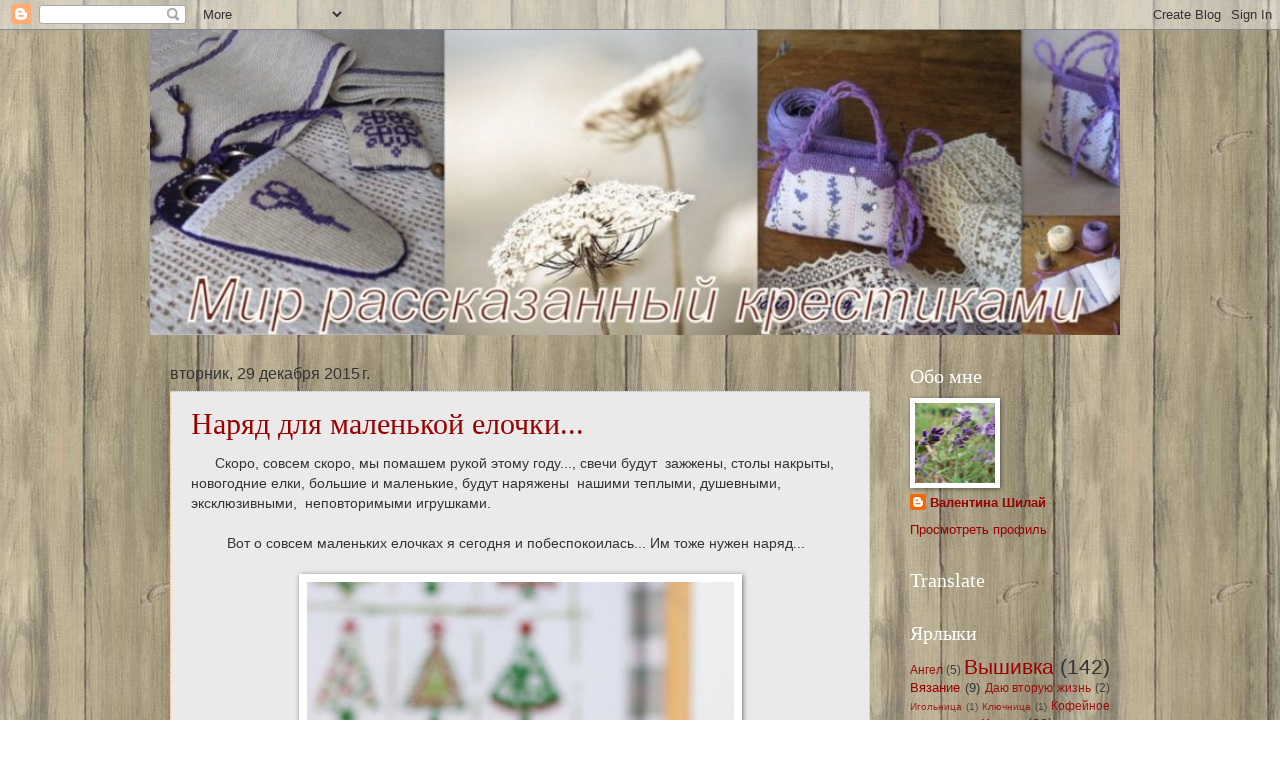

--- FILE ---
content_type: text/html; charset=UTF-8
request_url: https://valiaworldofart.blogspot.com/2015/12/
body_size: 20849
content:
<!DOCTYPE html>
<html class='v2' dir='ltr' xmlns='http://www.w3.org/1999/xhtml' xmlns:b='http://www.google.com/2005/gml/b' xmlns:data='http://www.google.com/2005/gml/data' xmlns:expr='http://www.google.com/2005/gml/expr'>
<head>
<link href='https://www.blogger.com/static/v1/widgets/335934321-css_bundle_v2.css' rel='stylesheet' type='text/css'/>
<meta content='Рекомендации' name='description'/>
<meta content='width=1100' name='viewport'/>
<meta content='text/html; charset=UTF-8' http-equiv='Content-Type'/>
<meta content='blogger' name='generator'/>
<link href='https://valiaworldofart.blogspot.com/favicon.ico' rel='icon' type='image/x-icon'/>
<link href='http://valiaworldofart.blogspot.com/2015/12/' rel='canonical'/>
<link rel="alternate" type="application/atom+xml" title="Мир рассказанный крестиками... - Atom" href="https://valiaworldofart.blogspot.com/feeds/posts/default" />
<link rel="alternate" type="application/rss+xml" title="Мир рассказанный крестиками... - RSS" href="https://valiaworldofart.blogspot.com/feeds/posts/default?alt=rss" />
<link rel="service.post" type="application/atom+xml" title="Мир рассказанный крестиками... - Atom" href="https://www.blogger.com/feeds/7369588407541428752/posts/default" />
<!--Can't find substitution for tag [blog.ieCssRetrofitLinks]-->
<meta content='http://valiaworldofart.blogspot.com/2015/12/' property='og:url'/>
<meta content='Мир рассказанный крестиками...' property='og:title'/>
<meta content='' property='og:description'/>
<title>Мир рассказанный крестиками...: декабря 2015</title>
<style type='text/css'>@font-face{font-family:'Consolas';font-style:normal;font-weight:400;font-display:swap;src:url(//fonts.gstatic.com/l/font?kit=X7nm4bA-A_-9jbjWaza9xMnLGADx&skey=3d1eb1871fcc58a1&v=v20)format('woff2');unicode-range:U+0000-00FF,U+0131,U+0152-0153,U+02BB-02BC,U+02C6,U+02DA,U+02DC,U+0304,U+0308,U+0329,U+2000-206F,U+20AC,U+2122,U+2191,U+2193,U+2212,U+2215,U+FEFF,U+FFFD;}</style>
<style id='page-skin-1' type='text/css'><!--
/*
-----------------------------------------------
Blogger Template Style
Name:     Watermark
Designer: Josh Peterson
URL:      www.noaesthetic.com
----------------------------------------------- */
/* Variable definitions
====================
<Variable name="keycolor" description="Main Color" type="color" default="#c0a154"/>
<Group description="Page Text" selector="body">
<Variable name="body.font" description="Font" type="font"
default="normal normal 14px Arial, Tahoma, Helvetica, FreeSans, sans-serif"/>
<Variable name="body.text.color" description="Text Color" type="color" default="#333333"/>
</Group>
<Group description="Backgrounds" selector=".main-inner">
<Variable name="body.background.color" description="Outer Background" type="color" default="#c0a154"/>
<Variable name="footer.background.color" description="Footer Background" type="color" default="transparent"/>
</Group>
<Group description="Links" selector=".main-inner">
<Variable name="link.color" description="Link Color" type="color" default="#cc3300"/>
<Variable name="link.visited.color" description="Visited Color" type="color" default="#993322"/>
<Variable name="link.hover.color" description="Hover Color" type="color" default="#ff3300"/>
</Group>
<Group description="Blog Title" selector=".header h1">
<Variable name="header.font" description="Title Font" type="font"
default="normal normal 60px Georgia, Utopia, 'Palatino Linotype', Palatino, serif"/>
<Variable name="header.text.color" description="Title Color" type="color" default="#ffffff" />
</Group>
<Group description="Blog Description" selector=".header .description">
<Variable name="description.text.color" description="Description Color" type="color"
default="#997755" />
</Group>
<Group description="Tabs Text" selector=".tabs-inner .widget li a">
<Variable name="tabs.font" description="Font" type="font"
default="normal normal 20px Georgia, Utopia, 'Palatino Linotype', Palatino, serif"/>
<Variable name="tabs.text.color" description="Text Color" type="color" default="#990000"/>
<Variable name="tabs.selected.text.color" description="Selected Color" type="color" default="#000000"/>
</Group>
<Group description="Tabs Background" selector=".tabs-outer .PageList">
<Variable name="tabs.background.color" description="Background Color" type="color" default="transparent"/>
<Variable name="tabs.separator.color" description="Separator Color" type="color" default="#ffffff"/>
</Group>
<Group description="Date Header" selector="h2.date-header">
<Variable name="date.font" description="Font" type="font"
default="normal normal 16px Arial, Tahoma, Helvetica, FreeSans, sans-serif"/>
<Variable name="date.text.color" description="Text Color" type="color" default="#997755"/>
</Group>
<Group description="Post" selector="h3.post-title, .comments h4">
<Variable name="post.title.font" description="Title Font" type="font"
default="normal normal 30px Georgia, Utopia, 'Palatino Linotype', Palatino, serif"/>
<Variable name="post.background.color" description="Background Color" type="color" default="transparent"/>
<Variable name="post.border.color" description="Border Color" type="color" default="#ccbb99" />
<Variable name="post.title.color" description="Color" type="color" default="#990000"/>
<Variable name="post.title.hover.color" description="Hover Color" type="color" default="#FFD25F"/>
</Group>
<Group description="Post Footer" selector=".post-footer">
<Variable name="post.footer.text.color" description="Text Color" type="color" default="#997755"/>
</Group>
<Group description="Gadgets" selector="h2">
<Variable name="widget.title.font" description="Title Font" type="font"
default="normal normal 20px Georgia, Utopia, 'Palatino Linotype', Palatino, serif"/>
<Variable name="widget.title.text.color" description="Title Color" type="color" default="#000000"/>
<Variable name="widget.alternate.text.color" description="Alternate Color" type="color" default="#777777"/>
</Group>
<Group description="Footer" selector=".footer-inner">
<Variable name="footer.text.color" description="Text Color" type="color" default="#353535"/>
<Variable name="footer.widget.title.text.color" description="Gadget Title Color" type="color" default="#ffffff"/>
</Group>
<Group description="Footer Links" selector=".footer-inner">
<Variable name="footer.link.color" description="Link Color" type="color" default="#990000"/>
<Variable name="footer.link.visited.color" description="Visited Color" type="color" default="#990000"/>
<Variable name="footer.link.hover.color" description="Hover Color" type="color" default="#ff2200"/>
</Group>
<Variable name="body.background" description="Body Background" type="background"
color="#ffffff" default="$(color) url(//www.blogblog.com/1kt/watermark/body_background_birds.png) repeat scroll top left"/>
<Variable name="body.background.overlay" description="Overlay Background" type="background" color="#ffffff"
default="transparent url(//www.blogblog.com/1kt/watermark/body_overlay_birds.png) no-repeat scroll top right"/>
<Variable name="body.background.overlay.height" description="Overlay Background Height" type="length" default="121px" min="0" max="1000px"/>
<Variable name="tabs.background.inner" description="Tabs Background Inner" type="url" default="none"/>
<Variable name="tabs.background.outer" description="Tabs Background Outer" type="url" default="none"/>
<Variable name="tabs.border.size" description="Tabs Border Size" type="length" default="0" min="0" max="10px"/>
<Variable name="tabs.shadow.spread" description="Tabs Shadow Spread" type="length" default="0" min="0" max="100px"/>
<Variable name="main.padding.top" description="Main Padding Top" type="length" default="30px" min="0" max="100px"/>
<Variable name="main.cap.height" description="Main Cap Height" type="length" default="0" min="0" max="100px"/>
<Variable name="main.cap.image" description="Main Cap Image" type="url" default="none"/>
<Variable name="main.cap.overlay" description="Main Cap Overlay" type="url" default="none"/>
<Variable name="main.background" description="Main Background" type="background"
default="transparent none no-repeat scroll top left"/>
<Variable name="post.background.url" description="Post Background URL" type="url"
default="url(//www.blogblog.com/1kt/watermark/post_background_birds.png)"/>
<Variable name="post.border.size" description="Post Border Size" type="length" default="1px" min="0" max="10px"/>
<Variable name="post.border.style" description="Post Border Style" type="string" default="dotted"/>
<Variable name="post.shadow.spread" description="Post Shadow Spread" type="length" default="0" min="0" max="100px"/>
<Variable name="footer.background" description="Footer Background" type="background"
color="#783f04" default="$(color) url(//www.blogblog.com/1kt/watermark/body_background_navigator.png) repeat scroll top left"/>
<Variable name="mobile.background.overlay" description="Mobile Background Overlay" type="string"
default="transparent none repeat scroll top left"/>
<Variable name="startSide" description="Side where text starts in blog language" type="automatic" default="left"/>
<Variable name="endSide" description="Side where text ends in blog language" type="automatic" default="right"/>
*/
/* Use this with templates/1ktemplate-*.html */
/* Content
----------------------------------------------- */
body {
font: normal normal 14px Arial, Tahoma, Helvetica, FreeSans, sans-serif;
color: #353535;
background: #ffffff url(//2.bp.blogspot.com/-W_Pc0bWwt70/VlyTzY-SVkI/AAAAAAAABb4/4Zz7wT9M6hQ/s0-r/doska03.jpg) repeat scroll top left;
}
html body .content-outer {
min-width: 0;
max-width: 100%;
width: 100%;
}
.content-outer {
font-size: 92%;
}
a:link {
text-decoration:none;
color: #990000;
}
a:visited {
text-decoration:none;
color: #990000;
}
a:hover {
text-decoration:underline;
color: #ff2200;
}
.body-fauxcolumns .cap-top {
margin-top: 30px;
background: transparent none no-repeat scroll center center;
height: 121px;
}
.content-inner {
padding: 0;
}
/* Header
----------------------------------------------- */
.header-inner .Header .titlewrapper,
.header-inner .Header .descriptionwrapper {
padding-left: 20px;
padding-right: 20px;
}
.Header h1 {
font: normal normal 60px Consolas;
color: #ffffff;
text-shadow: 2px 2px rgba(0, 0, 0, .1);
}
.Header h1 a {
color: #ffffff;
}
.Header .description {
font-size: 140%;
color: #f9cb9c;
}
/* Tabs
----------------------------------------------- */
.tabs-inner .section {
margin: 0 20px;
}
.tabs-inner .PageList, .tabs-inner .LinkList, .tabs-inner .Labels {
margin-left: -11px;
margin-right: -11px;
background-color: #f3f3f3;
border-top: 0 solid #ffffff;
border-bottom: 0 solid #ffffff;
-moz-box-shadow: 0 0 0 rgba(0, 0, 0, .3);
-webkit-box-shadow: 0 0 0 rgba(0, 0, 0, .3);
-goog-ms-box-shadow: 0 0 0 rgba(0, 0, 0, .3);
box-shadow: 0 0 0 rgba(0, 0, 0, .3);
}
.tabs-inner .PageList .widget-content,
.tabs-inner .LinkList .widget-content,
.tabs-inner .Labels .widget-content {
margin: -3px -11px;
background: transparent none  no-repeat scroll right;
}
.tabs-inner .widget ul {
padding: 2px 25px;
max-height: 34px;
background: transparent none no-repeat scroll left;
}
.tabs-inner .widget li {
border: none;
}
.tabs-inner .widget li a {
display: inline-block;
padding: .25em 1em;
font: normal normal 20px Arial, Tahoma, Helvetica, FreeSans, sans-serif;
color: #990000;
border-right: 1px solid #990000;
}
.tabs-inner .widget li:first-child a {
border-left: 1px solid #990000;
}
.tabs-inner .widget li.selected a, .tabs-inner .widget li a:hover {
color: #999999;
}
/* Headings
----------------------------------------------- */
h2 {
font: normal normal 20px Georgia, Utopia, 'Palatino Linotype', Palatino, serif;
color: #ffffff;
margin: 0 0 .5em;
}
h2.date-header {
font: normal normal 16px Arial, Tahoma, Helvetica, FreeSans, sans-serif;
color: #353535;
}
/* Main
----------------------------------------------- */
.main-inner .column-center-inner,
.main-inner .column-left-inner,
.main-inner .column-right-inner {
padding: 0 5px;
}
.main-outer {
margin-top: 0;
background: transparent none no-repeat scroll top left;
}
.main-inner {
padding-top: 30px;
}
.main-cap-top {
position: relative;
}
.main-cap-top .cap-right {
position: absolute;
height: 0;
width: 100%;
bottom: 0;
background: transparent none repeat-x scroll bottom center;
}
.main-cap-top .cap-left {
position: absolute;
height: 245px;
width: 280px;
right: 0;
bottom: 0;
background: transparent none no-repeat scroll bottom left;
}
/* Posts
----------------------------------------------- */
.post-outer {
padding: 15px 20px;
margin: 0 0 25px;
background: #dddddd url(//www.blogblog.com/1kt/watermark/post_background_birds.png) repeat scroll top left;
_background-image: none;
border: dotted 1px #f6b26b;
-moz-box-shadow: 0 0 0 rgba(0, 0, 0, .1);
-webkit-box-shadow: 0 0 0 rgba(0, 0, 0, .1);
-goog-ms-box-shadow: 0 0 0 rgba(0, 0, 0, .1);
box-shadow: 0 0 0 rgba(0, 0, 0, .1);
}
h3.post-title {
font: normal normal 30px Georgia, Utopia, 'Palatino Linotype', Palatino, serif;
margin: 0;
}
.comments h4 {
font: normal normal 30px Georgia, Utopia, 'Palatino Linotype', Palatino, serif;
margin: 1em 0 0;
}
.post-body {
font-size: 105%;
line-height: 1.5;
position: relative;
}
.post-header {
margin: 0 0 1em;
color: #b45f06;
}
.post-footer {
margin: 10px 0 0;
padding: 10px 0 0;
color: #b45f06;
border-top: dashed 1px #f6b26b;
}
#blog-pager {
font-size: 140%
}
#comments .comment-author {
padding-top: 1.5em;
border-top: dashed 1px #f6b26b;
background-position: 0 1.5em;
}
#comments .comment-author:first-child {
padding-top: 0;
border-top: none;
}
.avatar-image-container {
margin: .2em 0 0;
}
/* Comments
----------------------------------------------- */
.comments .comments-content .icon.blog-author {
background-repeat: no-repeat;
background-image: url([data-uri]);
}
.comments .comments-content .loadmore a {
border-top: 1px solid #f6b26b;
border-bottom: 1px solid #f6b26b;
}
.comments .continue {
border-top: 2px solid #f6b26b;
}
/* Widgets
----------------------------------------------- */
.widget ul, .widget #ArchiveList ul.flat {
padding: 0;
list-style: none;
}
.widget ul li, .widget #ArchiveList ul.flat li {
padding: .35em 0;
text-indent: 0;
border-top: dashed 1px #f6b26b;
}
.widget ul li:first-child, .widget #ArchiveList ul.flat li:first-child {
border-top: none;
}
.widget .post-body ul {
list-style: disc;
}
.widget .post-body ul li {
border: none;
}
.widget .zippy {
color: #f6b26b;
}
.post-body img, .post-body .tr-caption-container, .Profile img, .Image img,
.BlogList .item-thumbnail img {
padding: 5px;
background: #fff;
-moz-box-shadow: 1px 1px 5px rgba(0, 0, 0, .5);
-webkit-box-shadow: 1px 1px 5px rgba(0, 0, 0, .5);
-goog-ms-box-shadow: 1px 1px 5px rgba(0, 0, 0, .5);
box-shadow: 1px 1px 5px rgba(0, 0, 0, .5);
}
.post-body img, .post-body .tr-caption-container {
padding: 8px;
}
.post-body .tr-caption-container {
color: #333333;
}
.post-body .tr-caption-container img {
padding: 0;
background: transparent;
border: none;
-moz-box-shadow: 0 0 0 rgba(0, 0, 0, .1);
-webkit-box-shadow: 0 0 0 rgba(0, 0, 0, .1);
-goog-ms-box-shadow: 0 0 0 rgba(0, 0, 0, .1);
box-shadow: 0 0 0 rgba(0, 0, 0, .1);
}
/* Footer
----------------------------------------------- */
.footer-outer {
color:#c37815;
background: #783f04 url(//www.blogblog.com/1kt/watermark/body_background_navigator.png) repeat scroll top left;
}
.footer-outer a {
color: #ffdd9f;
}
.footer-outer a:visited {
color: #b45f06;
}
.footer-outer a:hover {
color: #ff9077;
}
.footer-outer .widget h2 {
color: #cc964a;
}
/* Mobile
----------------------------------------------- */
body.mobile  {
background-size: 100% auto;
}
.mobile .body-fauxcolumn-outer {
background: transparent none repeat scroll top left;
}
html .mobile .mobile-date-outer {
border-bottom: none;
background: #dddddd url(//www.blogblog.com/1kt/watermark/post_background_birds.png) repeat scroll top left;
_background-image: none;
margin-bottom: 10px;
}
.mobile .main-inner .date-outer {
padding: 0;
}
.mobile .main-inner .date-header {
margin: 10px;
}
.mobile .main-cap-top {
z-index: -1;
}
.mobile .content-outer {
font-size: 100%;
}
.mobile .post-outer {
padding: 10px;
}
.mobile .main-cap-top .cap-left {
background: transparent none no-repeat scroll bottom left;
}
.mobile .body-fauxcolumns .cap-top {
margin: 0;
}
.mobile-link-button {
background: #dddddd url(//www.blogblog.com/1kt/watermark/post_background_birds.png) repeat scroll top left;
}
.mobile-link-button a:link, .mobile-link-button a:visited {
color: #990000;
}
.mobile-index-date .date-header {
color: #353535;
}
.mobile-index-contents {
color: #353535;
}
.mobile .tabs-inner .section {
margin: 0;
}
.mobile .tabs-inner .PageList {
margin-left: 0;
margin-right: 0;
}
.mobile .tabs-inner .PageList .widget-content {
margin: 0;
color: #999999;
background: #dddddd url(//www.blogblog.com/1kt/watermark/post_background_birds.png) repeat scroll top left;
}
.mobile .tabs-inner .PageList .widget-content .pagelist-arrow {
border-left: 1px solid #990000;
}

--></style>
<style id='template-skin-1' type='text/css'><!--
body {
min-width: 980px;
}
.content-outer, .content-fauxcolumn-outer, .region-inner {
min-width: 980px;
max-width: 980px;
_width: 980px;
}
.main-inner .columns {
padding-left: 0px;
padding-right: 240px;
}
.main-inner .fauxcolumn-center-outer {
left: 0px;
right: 240px;
/* IE6 does not respect left and right together */
_width: expression(this.parentNode.offsetWidth -
parseInt("0px") -
parseInt("240px") + 'px');
}
.main-inner .fauxcolumn-left-outer {
width: 0px;
}
.main-inner .fauxcolumn-right-outer {
width: 240px;
}
.main-inner .column-left-outer {
width: 0px;
right: 100%;
margin-left: -0px;
}
.main-inner .column-right-outer {
width: 240px;
margin-right: -240px;
}
#layout {
min-width: 0;
}
#layout .content-outer {
min-width: 0;
width: 800px;
}
#layout .region-inner {
min-width: 0;
width: auto;
}
--></style>
<link href='https://www.blogger.com/dyn-css/authorization.css?targetBlogID=7369588407541428752&amp;zx=f1b191b9-1e6f-4dd1-bda5-e414fcfb680b' media='none' onload='if(media!=&#39;all&#39;)media=&#39;all&#39;' rel='stylesheet'/><noscript><link href='https://www.blogger.com/dyn-css/authorization.css?targetBlogID=7369588407541428752&amp;zx=f1b191b9-1e6f-4dd1-bda5-e414fcfb680b' rel='stylesheet'/></noscript>
<meta name='google-adsense-platform-account' content='ca-host-pub-1556223355139109'/>
<meta name='google-adsense-platform-domain' content='blogspot.com'/>

</head>
<body class='loading'>
<div class='navbar section' id='navbar' name='Панель навигации'><div class='widget Navbar' data-version='1' id='Navbar1'><script type="text/javascript">
    function setAttributeOnload(object, attribute, val) {
      if(window.addEventListener) {
        window.addEventListener('load',
          function(){ object[attribute] = val; }, false);
      } else {
        window.attachEvent('onload', function(){ object[attribute] = val; });
      }
    }
  </script>
<div id="navbar-iframe-container"></div>
<script type="text/javascript" src="https://apis.google.com/js/platform.js"></script>
<script type="text/javascript">
      gapi.load("gapi.iframes:gapi.iframes.style.bubble", function() {
        if (gapi.iframes && gapi.iframes.getContext) {
          gapi.iframes.getContext().openChild({
              url: 'https://www.blogger.com/navbar/7369588407541428752?origin\x3dhttps://valiaworldofart.blogspot.com',
              where: document.getElementById("navbar-iframe-container"),
              id: "navbar-iframe"
          });
        }
      });
    </script><script type="text/javascript">
(function() {
var script = document.createElement('script');
script.type = 'text/javascript';
script.src = '//pagead2.googlesyndication.com/pagead/js/google_top_exp.js';
var head = document.getElementsByTagName('head')[0];
if (head) {
head.appendChild(script);
}})();
</script>
</div></div>
<div class='body-fauxcolumns'>
<div class='fauxcolumn-outer body-fauxcolumn-outer'>
<div class='cap-top'>
<div class='cap-left'></div>
<div class='cap-right'></div>
</div>
<div class='fauxborder-left'>
<div class='fauxborder-right'></div>
<div class='fauxcolumn-inner'>
</div>
</div>
<div class='cap-bottom'>
<div class='cap-left'></div>
<div class='cap-right'></div>
</div>
</div>
</div>
<div class='content'>
<div class='content-fauxcolumns'>
<div class='fauxcolumn-outer content-fauxcolumn-outer'>
<div class='cap-top'>
<div class='cap-left'></div>
<div class='cap-right'></div>
</div>
<div class='fauxborder-left'>
<div class='fauxborder-right'></div>
<div class='fauxcolumn-inner'>
</div>
</div>
<div class='cap-bottom'>
<div class='cap-left'></div>
<div class='cap-right'></div>
</div>
</div>
</div>
<div class='content-outer'>
<div class='content-cap-top cap-top'>
<div class='cap-left'></div>
<div class='cap-right'></div>
</div>
<div class='fauxborder-left content-fauxborder-left'>
<div class='fauxborder-right content-fauxborder-right'></div>
<div class='content-inner'>
<header>
<div class='header-outer'>
<div class='header-cap-top cap-top'>
<div class='cap-left'></div>
<div class='cap-right'></div>
</div>
<div class='fauxborder-left header-fauxborder-left'>
<div class='fauxborder-right header-fauxborder-right'></div>
<div class='region-inner header-inner'>
<div class='header section' id='header' name='Заголовок'><div class='widget Header' data-version='1' id='Header1'>
<div id='header-inner'>
<a href='https://valiaworldofart.blogspot.com/' style='display: block'>
<img alt='Мир рассказанный крестиками...' height='305px; ' id='Header1_headerimg' src='https://blogger.googleusercontent.com/img/b/R29vZ2xl/AVvXsEjZgGSswlYCWuGWkfCroiroCRl563hTo-_lIv04pAVBQaTIqOJUNhqmGwY0LmdQENm9xJ8ddS0eNndmnVaZiyGdb57b9nBs5490Dp4KOGbf7ZlzLuqxL0TMIraVoXMl6rv9b6J_A-XjTq0/s1600-r/%25D0%25A4%25D0%25BE%25D0%25BD+%25D0%25B1%25D0%25BB%25D0%25BE%25D0%25B3%25D0%25B04.jpg' style='display: block' width='970px; '/>
</a>
</div>
</div></div>
</div>
</div>
<div class='header-cap-bottom cap-bottom'>
<div class='cap-left'></div>
<div class='cap-right'></div>
</div>
</div>
</header>
<div class='tabs-outer'>
<div class='tabs-cap-top cap-top'>
<div class='cap-left'></div>
<div class='cap-right'></div>
</div>
<div class='fauxborder-left tabs-fauxborder-left'>
<div class='fauxborder-right tabs-fauxborder-right'></div>
<div class='region-inner tabs-inner'>
<div class='tabs no-items section' id='crosscol' name='Поперечный столбец'></div>
<div class='tabs no-items section' id='crosscol-overflow' name='Cross-Column 2'></div>
</div>
</div>
<div class='tabs-cap-bottom cap-bottom'>
<div class='cap-left'></div>
<div class='cap-right'></div>
</div>
</div>
<div class='main-outer'>
<div class='main-cap-top cap-top'>
<div class='cap-left'></div>
<div class='cap-right'></div>
</div>
<div class='fauxborder-left main-fauxborder-left'>
<div class='fauxborder-right main-fauxborder-right'></div>
<div class='region-inner main-inner'>
<div class='columns fauxcolumns'>
<div class='fauxcolumn-outer fauxcolumn-center-outer'>
<div class='cap-top'>
<div class='cap-left'></div>
<div class='cap-right'></div>
</div>
<div class='fauxborder-left'>
<div class='fauxborder-right'></div>
<div class='fauxcolumn-inner'>
</div>
</div>
<div class='cap-bottom'>
<div class='cap-left'></div>
<div class='cap-right'></div>
</div>
</div>
<div class='fauxcolumn-outer fauxcolumn-left-outer'>
<div class='cap-top'>
<div class='cap-left'></div>
<div class='cap-right'></div>
</div>
<div class='fauxborder-left'>
<div class='fauxborder-right'></div>
<div class='fauxcolumn-inner'>
</div>
</div>
<div class='cap-bottom'>
<div class='cap-left'></div>
<div class='cap-right'></div>
</div>
</div>
<div class='fauxcolumn-outer fauxcolumn-right-outer'>
<div class='cap-top'>
<div class='cap-left'></div>
<div class='cap-right'></div>
</div>
<div class='fauxborder-left'>
<div class='fauxborder-right'></div>
<div class='fauxcolumn-inner'>
</div>
</div>
<div class='cap-bottom'>
<div class='cap-left'></div>
<div class='cap-right'></div>
</div>
</div>
<!-- corrects IE6 width calculation -->
<div class='columns-inner'>
<div class='column-center-outer'>
<div class='column-center-inner'>
<div class='main section' id='main' name='Основной'><div class='widget Blog' data-version='1' id='Blog1'>
<div class='blog-posts hfeed'>

          <div class="date-outer">
        
<h2 class='date-header'><span>вторник, 29 декабря 2015&#8239;г.</span></h2>

          <div class="date-posts">
        
<div class='post-outer'>
<div class='post hentry' itemprop='blogPost' itemscope='itemscope' itemtype='http://schema.org/BlogPosting'>
<meta content='https://blogger.googleusercontent.com/img/b/R29vZ2xl/AVvXsEgAuFudDY55VAU-R7pdg_d0puhhWGp9619TKUbeLwqM6MJGhyd1oECQNmHJLZjSrCI1hY6b5bNfiFmkrTIFwwOFu5zELt5BWl2rHNW2dGqt0adINsB5d7Wm-RcgGYW13UssGWmpjaGwjKQ/s640/1.jpg' itemprop='image_url'/>
<meta content='7369588407541428752' itemprop='blogId'/>
<meta content='1401635893717458533' itemprop='postId'/>
<a name='1401635893717458533'></a>
<h3 class='post-title entry-title' itemprop='name'>
<a href='https://valiaworldofart.blogspot.com/2015/12/blog-post_29.html'>Наряд для маленькой елочки...</a>
</h3>
<div class='post-header'>
<div class='post-header-line-1'></div>
</div>
<div class='post-body entry-content' id='post-body-1401635893717458533' itemprop='description articleBody'>
<div dir="ltr" style="text-align: left;" trbidi="on">
&#160; &#160; &#160; Скоро, совсем скоро, мы помашем рукой этому году..., свечи будут &#160;зажжены, столы накрыты, новогодние елки, большие и маленькие, будут наряжены &#160;нашими теплыми, душевными, эксклюзивными, &#160;неповторимыми игрушками.<br>
<br>
&#160; &#160; &#160; &#160; &#160;Вот о совсем маленьких елочках я сегодня и побеспокоилась... Им тоже нужен наряд...<br>
<br>
<div class="separator" style="clear: both; text-align: center;">
<a href="https://blogger.googleusercontent.com/img/b/R29vZ2xl/AVvXsEgAuFudDY55VAU-R7pdg_d0puhhWGp9619TKUbeLwqM6MJGhyd1oECQNmHJLZjSrCI1hY6b5bNfiFmkrTIFwwOFu5zELt5BWl2rHNW2dGqt0adINsB5d7Wm-RcgGYW13UssGWmpjaGwjKQ/s1600/1.jpg" imageanchor="1" style="margin-left: 1em; margin-right: 1em;"><img border="0" height="640" src="https://blogger.googleusercontent.com/img/b/R29vZ2xl/AVvXsEgAuFudDY55VAU-R7pdg_d0puhhWGp9619TKUbeLwqM6MJGhyd1oECQNmHJLZjSrCI1hY6b5bNfiFmkrTIFwwOFu5zELt5BWl2rHNW2dGqt0adINsB5d7Wm-RcgGYW13UssGWmpjaGwjKQ/s640/1.jpg" width="427"></a></div>
<div class="separator" style="clear: both; text-align: center;">
</div>
</div>
<div style='clear: both;'></div>
</div>
<div class='jump-link'>
<a href='https://valiaworldofart.blogspot.com/2015/12/blog-post_29.html#more' title='Наряд для маленькой елочки...'>Дальше &#187;</a>
</div>
<div class='post-footer'>
<div class='post-footer-line post-footer-line-1'><span class='post-author vcard'>
Автор:
<span class='fn' itemprop='author' itemscope='itemscope' itemtype='http://schema.org/Person'>
<meta content='https://www.blogger.com/profile/12767235163470341459' itemprop='url'/>
<a class='g-profile' href='https://www.blogger.com/profile/12767235163470341459' rel='author' title='author profile'>
<span itemprop='name'>Валентина Шилай</span>
</a>
</span>
</span>
<span class='post-timestamp'>
на
<meta content='http://valiaworldofart.blogspot.com/2015/12/blog-post_29.html' itemprop='url'/>
<a class='timestamp-link' href='https://valiaworldofart.blogspot.com/2015/12/blog-post_29.html' rel='bookmark' title='permanent link'><abbr class='published' itemprop='datePublished' title='2015-12-29T10:29:00+02:00'>10:29</abbr></a>
</span>
<span class='post-comment-link'>
<a class='comment-link' href='https://valiaworldofart.blogspot.com/2015/12/blog-post_29.html#comment-form' onclick=''>
20 комментариев:
  </a>
</span>
<span class='post-icons'>
<span class='item-control blog-admin pid-1015089275'>
<a href='https://www.blogger.com/post-edit.g?blogID=7369588407541428752&postID=1401635893717458533&from=pencil' title='Изменить сообщение'>
<img alt='' class='icon-action' height='18' src='https://resources.blogblog.com/img/icon18_edit_allbkg.gif' width='18'/>
</a>
</span>
</span>
<div class='post-share-buttons goog-inline-block'>
<a class='goog-inline-block share-button sb-email' href='https://www.blogger.com/share-post.g?blogID=7369588407541428752&postID=1401635893717458533&target=email' target='_blank' title='Отправить по электронной почте'><span class='share-button-link-text'>Отправить по электронной почте</span></a><a class='goog-inline-block share-button sb-blog' href='https://www.blogger.com/share-post.g?blogID=7369588407541428752&postID=1401635893717458533&target=blog' onclick='window.open(this.href, "_blank", "height=270,width=475"); return false;' target='_blank' title='Написать об этом в блоге'><span class='share-button-link-text'>Написать об этом в блоге</span></a><a class='goog-inline-block share-button sb-twitter' href='https://www.blogger.com/share-post.g?blogID=7369588407541428752&postID=1401635893717458533&target=twitter' target='_blank' title='Поделиться в X'><span class='share-button-link-text'>Поделиться в X</span></a><a class='goog-inline-block share-button sb-facebook' href='https://www.blogger.com/share-post.g?blogID=7369588407541428752&postID=1401635893717458533&target=facebook' onclick='window.open(this.href, "_blank", "height=430,width=640"); return false;' target='_blank' title='Опубликовать в Facebook'><span class='share-button-link-text'>Опубликовать в Facebook</span></a><a class='goog-inline-block share-button sb-pinterest' href='https://www.blogger.com/share-post.g?blogID=7369588407541428752&postID=1401635893717458533&target=pinterest' target='_blank' title='Поделиться в Pinterest'><span class='share-button-link-text'>Поделиться в Pinterest</span></a>
</div>
</div>
<div class='post-footer-line post-footer-line-2'><span class='post-labels'>
Ярлыки:
<a href='https://valiaworldofart.blogspot.com/search/label/%D0%92%D1%8B%D1%88%D0%B8%D0%B2%D0%BA%D0%B0' rel='tag'>Вышивка</a>,
<a href='https://valiaworldofart.blogspot.com/search/label/%D0%9D%D0%BE%D0%B2%D1%8B%D0%B9%20%D0%93%D0%BE%D0%B4' rel='tag'>Новый Год</a>
</span>
</div>
<div class='post-footer-line post-footer-line-3'><span class='post-location'>
</span>
</div>
</div>
</div>
</div>

          </div></div>
        

          <div class="date-outer">
        
<h2 class='date-header'><span>среда, 23 декабря 2015&#8239;г.</span></h2>

          <div class="date-posts">
        
<div class='post-outer'>
<div class='post hentry' itemprop='blogPost' itemscope='itemscope' itemtype='http://schema.org/BlogPosting'>
<meta content='https://blogger.googleusercontent.com/img/b/R29vZ2xl/AVvXsEgh9ZAsGKGak6grdy44KUFgCQla8BaKNMjlxCpTlBsr7F9W0krQBhWt-DEvPfkvbbt0Ptl9-7wPQd42OiZGlQ3-4ENDu6KGrrsKq_Z7ovFiE_iH6gsNoHwjD5OO9xSCEJ2TX5OLLqNqWWo/s400/1.jpg' itemprop='image_url'/>
<meta content='7369588407541428752' itemprop='blogId'/>
<meta content='3687564126253616434' itemprop='postId'/>
<a name='3687564126253616434'></a>
<h3 class='post-title entry-title' itemprop='name'>
<a href='https://valiaworldofart.blogspot.com/2015/12/blog-post_23.html'>Чехол для очков... или письма из далека...</a>
</h3>
<div class='post-header'>
<div class='post-header-line-1'></div>
</div>
<div class='post-body entry-content' id='post-body-3687564126253616434' itemprop='description articleBody'>
<div dir="ltr" style="text-align: left;" trbidi="on">
<div style="text-align: center;">
.</div>
<div class="separator" style="clear: both; text-align: center;">
<br></div>
<div class="separator" style="clear: both; text-align: left;">
&#160; &#160;На днях мне нужно было срочно сотворить &#160;в подарок чехол для очков &#160;деловому &#160;мужчине старших лет. На все про все было три дня.</div>
<div class="separator" style="clear: both; text-align: left;">
&#160; &#160; Задача! Как &#160;отобразить &#160;мужскую сдержанность и лаконичность в таком незатейливом предмете как очечник?</div>
<div class="separator" style="clear: both; text-align: left;">
<br></div>
<div class="separator" style="clear: both; text-align: left;">
&#160; &#160; &#160; &#160; &#160; &#160; &#160; &#160; &#160; &#160; &#160; &#160; &#160; &#160; &#160; &#160;<a href="https://blogger.googleusercontent.com/img/b/R29vZ2xl/AVvXsEgh9ZAsGKGak6grdy44KUFgCQla8BaKNMjlxCpTlBsr7F9W0krQBhWt-DEvPfkvbbt0Ptl9-7wPQd42OiZGlQ3-4ENDu6KGrrsKq_Z7ovFiE_iH6gsNoHwjD5OO9xSCEJ2TX5OLLqNqWWo/s1600/1.jpg" imageanchor="1" style="margin-left: 1em; margin-right: 1em; text-align: center;"><img border="0" height="300" src="https://blogger.googleusercontent.com/img/b/R29vZ2xl/AVvXsEgh9ZAsGKGak6grdy44KUFgCQla8BaKNMjlxCpTlBsr7F9W0krQBhWt-DEvPfkvbbt0Ptl9-7wPQd42OiZGlQ3-4ENDu6KGrrsKq_Z7ovFiE_iH6gsNoHwjD5OO9xSCEJ2TX5OLLqNqWWo/s400/1.jpg" width="400"></a></div>
<div class="separator" style="clear: both; text-align: left;">
</div>
</div>
<div style='clear: both;'></div>
</div>
<div class='jump-link'>
<a href='https://valiaworldofart.blogspot.com/2015/12/blog-post_23.html#more' title='Чехол для очков... или письма из далека...'>Дальше &#187;</a>
</div>
<div class='post-footer'>
<div class='post-footer-line post-footer-line-1'><span class='post-author vcard'>
Автор:
<span class='fn' itemprop='author' itemscope='itemscope' itemtype='http://schema.org/Person'>
<meta content='https://www.blogger.com/profile/12767235163470341459' itemprop='url'/>
<a class='g-profile' href='https://www.blogger.com/profile/12767235163470341459' rel='author' title='author profile'>
<span itemprop='name'>Валентина Шилай</span>
</a>
</span>
</span>
<span class='post-timestamp'>
на
<meta content='http://valiaworldofart.blogspot.com/2015/12/blog-post_23.html' itemprop='url'/>
<a class='timestamp-link' href='https://valiaworldofart.blogspot.com/2015/12/blog-post_23.html' rel='bookmark' title='permanent link'><abbr class='published' itemprop='datePublished' title='2015-12-23T21:41:00+02:00'>21:41</abbr></a>
</span>
<span class='post-comment-link'>
<a class='comment-link' href='https://valiaworldofart.blogspot.com/2015/12/blog-post_23.html#comment-form' onclick=''>
24 комментария:
  </a>
</span>
<span class='post-icons'>
<span class='item-control blog-admin pid-1015089275'>
<a href='https://www.blogger.com/post-edit.g?blogID=7369588407541428752&postID=3687564126253616434&from=pencil' title='Изменить сообщение'>
<img alt='' class='icon-action' height='18' src='https://resources.blogblog.com/img/icon18_edit_allbkg.gif' width='18'/>
</a>
</span>
</span>
<div class='post-share-buttons goog-inline-block'>
<a class='goog-inline-block share-button sb-email' href='https://www.blogger.com/share-post.g?blogID=7369588407541428752&postID=3687564126253616434&target=email' target='_blank' title='Отправить по электронной почте'><span class='share-button-link-text'>Отправить по электронной почте</span></a><a class='goog-inline-block share-button sb-blog' href='https://www.blogger.com/share-post.g?blogID=7369588407541428752&postID=3687564126253616434&target=blog' onclick='window.open(this.href, "_blank", "height=270,width=475"); return false;' target='_blank' title='Написать об этом в блоге'><span class='share-button-link-text'>Написать об этом в блоге</span></a><a class='goog-inline-block share-button sb-twitter' href='https://www.blogger.com/share-post.g?blogID=7369588407541428752&postID=3687564126253616434&target=twitter' target='_blank' title='Поделиться в X'><span class='share-button-link-text'>Поделиться в X</span></a><a class='goog-inline-block share-button sb-facebook' href='https://www.blogger.com/share-post.g?blogID=7369588407541428752&postID=3687564126253616434&target=facebook' onclick='window.open(this.href, "_blank", "height=430,width=640"); return false;' target='_blank' title='Опубликовать в Facebook'><span class='share-button-link-text'>Опубликовать в Facebook</span></a><a class='goog-inline-block share-button sb-pinterest' href='https://www.blogger.com/share-post.g?blogID=7369588407541428752&postID=3687564126253616434&target=pinterest' target='_blank' title='Поделиться в Pinterest'><span class='share-button-link-text'>Поделиться в Pinterest</span></a>
</div>
</div>
<div class='post-footer-line post-footer-line-2'><span class='post-labels'>
Ярлыки:
<a href='https://valiaworldofart.blogspot.com/search/label/%D0%92%D1%8B%D1%88%D0%B8%D0%B2%D0%BA%D0%B0' rel='tag'>Вышивка</a>,
<a href='https://valiaworldofart.blogspot.com/search/label/%D0%9E%D1%82%D0%BA%D1%80%D1%8B%D1%82%D0%BA%D0%B8' rel='tag'>Открытки</a>,
<a href='https://valiaworldofart.blogspot.com/search/label/%D1%87%D0%B5%D1%85%D0%BE%D0%BB' rel='tag'>чехол</a>
</span>
</div>
<div class='post-footer-line post-footer-line-3'><span class='post-location'>
</span>
</div>
</div>
</div>
</div>

          </div></div>
        

          <div class="date-outer">
        
<h2 class='date-header'><span>воскресенье, 20 декабря 2015&#8239;г.</span></h2>

          <div class="date-posts">
        
<div class='post-outer'>
<div class='post hentry' itemprop='blogPost' itemscope='itemscope' itemtype='http://schema.org/BlogPosting'>
<meta content='https://blogger.googleusercontent.com/img/b/R29vZ2xl/AVvXsEhl68lxxgjk0EqgRVuD_hmg1Sx5aLYc1-lVabG0abtEaumMMBQ72U-uT_IVRGaiv3uYzzbxhgf_cSa8GDoP0oKPi8ws8T6oFJ9pZ3HnQb-mAue0czYJJ2eXR_A9moABbcMzQmKqM_4zLMc/s400/3.jpg' itemprop='image_url'/>
<meta content='7369588407541428752' itemprop='blogId'/>
<meta content='3600232993144678626' itemprop='postId'/>
<a name='3600232993144678626'></a>
<h3 class='post-title entry-title' itemprop='name'>
<a href='https://valiaworldofart.blogspot.com/2015/12/blog-post_20.html'>Первый зимний праздник!</a>
</h3>
<div class='post-header'>
<div class='post-header-line-1'></div>
</div>
<div class='post-body entry-content' id='post-body-3600232993144678626' itemprop='description articleBody'>
<div dir="ltr" style="text-align: left;" trbidi="on">
&#160; &#160; Если бы мои племяшки повременили на один денек &#160;появиться на свет, то одного из них, наверное, бы назвали Николаем... А &#160;с другой стороны - &#160;два праздника не сливаются, &#160;подарки &#160;два дня подряд)). Вообщем, вот уже 14 лет- декабрь у них самый любимый месяц)<br>
&#160; &#160;С каждым годом &#160;мне все труднее &#160;подбирать подарки им.<br>
В этот раз, в придачу к подаркам, я приготовила &#160; две &quot;добавочки&quot;- понравившийся с этого лета, вишнево-творожный торт.<br>
<br>
<div class="separator" style="clear: both; text-align: center;">
<a href="https://blogger.googleusercontent.com/img/b/R29vZ2xl/AVvXsEhl68lxxgjk0EqgRVuD_hmg1Sx5aLYc1-lVabG0abtEaumMMBQ72U-uT_IVRGaiv3uYzzbxhgf_cSa8GDoP0oKPi8ws8T6oFJ9pZ3HnQb-mAue0czYJJ2eXR_A9moABbcMzQmKqM_4zLMc/s1600/3.jpg" imageanchor="1" style="margin-left: 1em; margin-right: 1em; text-align: center;"><img border="0" height="300" src="https://blogger.googleusercontent.com/img/b/R29vZ2xl/AVvXsEhl68lxxgjk0EqgRVuD_hmg1Sx5aLYc1-lVabG0abtEaumMMBQ72U-uT_IVRGaiv3uYzzbxhgf_cSa8GDoP0oKPi8ws8T6oFJ9pZ3HnQb-mAue0czYJJ2eXR_A9moABbcMzQmKqM_4zLMc/s400/3.jpg" width="400"></a></div>
<br>
</div>
<div style='clear: both;'></div>
</div>
<div class='jump-link'>
<a href='https://valiaworldofart.blogspot.com/2015/12/blog-post_20.html#more' title='Первый зимний праздник!'>Дальше &#187;</a>
</div>
<div class='post-footer'>
<div class='post-footer-line post-footer-line-1'><span class='post-author vcard'>
Автор:
<span class='fn' itemprop='author' itemscope='itemscope' itemtype='http://schema.org/Person'>
<meta content='https://www.blogger.com/profile/12767235163470341459' itemprop='url'/>
<a class='g-profile' href='https://www.blogger.com/profile/12767235163470341459' rel='author' title='author profile'>
<span itemprop='name'>Валентина Шилай</span>
</a>
</span>
</span>
<span class='post-timestamp'>
на
<meta content='http://valiaworldofart.blogspot.com/2015/12/blog-post_20.html' itemprop='url'/>
<a class='timestamp-link' href='https://valiaworldofart.blogspot.com/2015/12/blog-post_20.html' rel='bookmark' title='permanent link'><abbr class='published' itemprop='datePublished' title='2015-12-20T16:14:00+02:00'>16:14</abbr></a>
</span>
<span class='post-comment-link'>
<a class='comment-link' href='https://valiaworldofart.blogspot.com/2015/12/blog-post_20.html#comment-form' onclick=''>
12 комментариев:
  </a>
</span>
<span class='post-icons'>
<span class='item-control blog-admin pid-1015089275'>
<a href='https://www.blogger.com/post-edit.g?blogID=7369588407541428752&postID=3600232993144678626&from=pencil' title='Изменить сообщение'>
<img alt='' class='icon-action' height='18' src='https://resources.blogblog.com/img/icon18_edit_allbkg.gif' width='18'/>
</a>
</span>
</span>
<div class='post-share-buttons goog-inline-block'>
<a class='goog-inline-block share-button sb-email' href='https://www.blogger.com/share-post.g?blogID=7369588407541428752&postID=3600232993144678626&target=email' target='_blank' title='Отправить по электронной почте'><span class='share-button-link-text'>Отправить по электронной почте</span></a><a class='goog-inline-block share-button sb-blog' href='https://www.blogger.com/share-post.g?blogID=7369588407541428752&postID=3600232993144678626&target=blog' onclick='window.open(this.href, "_blank", "height=270,width=475"); return false;' target='_blank' title='Написать об этом в блоге'><span class='share-button-link-text'>Написать об этом в блоге</span></a><a class='goog-inline-block share-button sb-twitter' href='https://www.blogger.com/share-post.g?blogID=7369588407541428752&postID=3600232993144678626&target=twitter' target='_blank' title='Поделиться в X'><span class='share-button-link-text'>Поделиться в X</span></a><a class='goog-inline-block share-button sb-facebook' href='https://www.blogger.com/share-post.g?blogID=7369588407541428752&postID=3600232993144678626&target=facebook' onclick='window.open(this.href, "_blank", "height=430,width=640"); return false;' target='_blank' title='Опубликовать в Facebook'><span class='share-button-link-text'>Опубликовать в Facebook</span></a><a class='goog-inline-block share-button sb-pinterest' href='https://www.blogger.com/share-post.g?blogID=7369588407541428752&postID=3600232993144678626&target=pinterest' target='_blank' title='Поделиться в Pinterest'><span class='share-button-link-text'>Поделиться в Pinterest</span></a>
</div>
</div>
<div class='post-footer-line post-footer-line-2'><span class='post-labels'>
Ярлыки:
<a href='https://valiaworldofart.blogspot.com/search/label/%D0%92%D1%8B%D1%88%D0%B8%D0%B2%D0%BA%D0%B0' rel='tag'>Вышивка</a>
</span>
</div>
<div class='post-footer-line post-footer-line-3'><span class='post-location'>
</span>
</div>
</div>
</div>
</div>

          </div></div>
        

          <div class="date-outer">
        
<h2 class='date-header'><span>четверг, 17 декабря 2015&#8239;г.</span></h2>

          <div class="date-posts">
        
<div class='post-outer'>
<div class='post hentry' itemprop='blogPost' itemscope='itemscope' itemtype='http://schema.org/BlogPosting'>
<meta content='https://blogger.googleusercontent.com/img/b/R29vZ2xl/AVvXsEh4vKwaL7YRb0pJ86IWO-YbpcvP2eEIVhxoOZOdQC67IvFhasmqtlWwiaGHBKSU0dNBltjS5Z0VUgrJUS0pv1tJKIbq-S5EF1NFM6MQhk3IDfdVnKcBx2IY5Td4N_QCfN81asP3PO504Kw/s400/7.jpg' itemprop='image_url'/>
<meta content='7369588407541428752' itemprop='blogId'/>
<meta content='7096510273801236918' itemprop='postId'/>
<a name='7096510273801236918'></a>
<h3 class='post-title entry-title' itemprop='name'>
<a href='https://valiaworldofart.blogspot.com/2015/12/blog-post_17.html'>Где воплощаются  мои идеи...</a>
</h3>
<div class='post-header'>
<div class='post-header-line-1'></div>
</div>
<div class='post-body entry-content' id='post-body-7096510273801236918' itemprop='description articleBody'>
<div dir="ltr" style="text-align: left;" trbidi="on">
<div class="MsoNormal">
&#160; &#160; Вот уже 6 лет, в середине декабря&#160; я поминаю отца&#8230;<br>
&#160;Все
мое рукодельное, мастеровое, творческое&#160;
начало&#160; передалось мне&#160; от него&#8230; Это его гены!</div>
<div class="MsoNormal">
&#160; &#160;Мой отец был человеком, который покупал вещь только в том
случае, если&#160; не мог ее сделать сам.</div>
<div class="MsoNormal">
&#160; &#160;Если я начну перечислять все, что было сделано его руками,
это будет длиннющий&#160;&#160; список!!! За 40 лет
автолюбительства он изучил до винтика свою машину и никому не позволял ее
ремонтировать, он сам провел газовое отопление в доме, он построил&#160; мне теплицу, он мастерил &#160;мебель, он ремонтировал любой домашний прибор, он собрал деревообрабатывающий станок&#8230;
и т. д. У меня даже есть пуговицы, сделанные им. &#160;Мастерить -&#160; это было для него так
же естественно и необходимо, как дышать!</div>
<div class="MsoNormal">
&#160; &#160;Он часто вспоминал самую первую вещь, которую он сделал
сам. Мальчишкой в 13 лет (это послевоенные годы) он сам смастерил&#160; лыжи, так ему
хотелось принять участие в районных школьных соревнованиях. Занял там&#160; второе&#160;
место и получил&#160; в подарок
настоящие лыжи!</div>
<div class="MsoNormal">
&#160; &#160; Многое, вокруг меня, сейчас напоминает о нем. Качели во
дворе, стол, стулья, &#160;карнизы, самодельные инструменты различные, рамки для моих работ&#8230; В этих предметах он еще долго будет рядом с нами&#8230;<br>
<br></div>
<div class="MsoNormal">
&#160; &#160; &#160; &#160;И каждый раз, взявшись&#160;
порукодельничать (а это практически каждый день)&#160; вспоминаю об отце. И вы поймете сейчас,
почему?</div>
<div class="MsoNormal">
<br>
</div></div>
<div style='clear: both;'></div>
</div>
<div class='jump-link'>
<a href='https://valiaworldofart.blogspot.com/2015/12/blog-post_17.html#more' title='Где воплощаются  мои идеи...'>Дальше &#187;</a>
</div>
<div class='post-footer'>
<div class='post-footer-line post-footer-line-1'><span class='post-author vcard'>
Автор:
<span class='fn' itemprop='author' itemscope='itemscope' itemtype='http://schema.org/Person'>
<meta content='https://www.blogger.com/profile/12767235163470341459' itemprop='url'/>
<a class='g-profile' href='https://www.blogger.com/profile/12767235163470341459' rel='author' title='author profile'>
<span itemprop='name'>Валентина Шилай</span>
</a>
</span>
</span>
<span class='post-timestamp'>
на
<meta content='http://valiaworldofart.blogspot.com/2015/12/blog-post_17.html' itemprop='url'/>
<a class='timestamp-link' href='https://valiaworldofart.blogspot.com/2015/12/blog-post_17.html' rel='bookmark' title='permanent link'><abbr class='published' itemprop='datePublished' title='2015-12-17T21:32:00+02:00'>21:32</abbr></a>
</span>
<span class='post-comment-link'>
<a class='comment-link' href='https://valiaworldofart.blogspot.com/2015/12/blog-post_17.html#comment-form' onclick=''>
31 комментарий:
  </a>
</span>
<span class='post-icons'>
<span class='item-control blog-admin pid-1015089275'>
<a href='https://www.blogger.com/post-edit.g?blogID=7369588407541428752&postID=7096510273801236918&from=pencil' title='Изменить сообщение'>
<img alt='' class='icon-action' height='18' src='https://resources.blogblog.com/img/icon18_edit_allbkg.gif' width='18'/>
</a>
</span>
</span>
<div class='post-share-buttons goog-inline-block'>
<a class='goog-inline-block share-button sb-email' href='https://www.blogger.com/share-post.g?blogID=7369588407541428752&postID=7096510273801236918&target=email' target='_blank' title='Отправить по электронной почте'><span class='share-button-link-text'>Отправить по электронной почте</span></a><a class='goog-inline-block share-button sb-blog' href='https://www.blogger.com/share-post.g?blogID=7369588407541428752&postID=7096510273801236918&target=blog' onclick='window.open(this.href, "_blank", "height=270,width=475"); return false;' target='_blank' title='Написать об этом в блоге'><span class='share-button-link-text'>Написать об этом в блоге</span></a><a class='goog-inline-block share-button sb-twitter' href='https://www.blogger.com/share-post.g?blogID=7369588407541428752&postID=7096510273801236918&target=twitter' target='_blank' title='Поделиться в X'><span class='share-button-link-text'>Поделиться в X</span></a><a class='goog-inline-block share-button sb-facebook' href='https://www.blogger.com/share-post.g?blogID=7369588407541428752&postID=7096510273801236918&target=facebook' onclick='window.open(this.href, "_blank", "height=430,width=640"); return false;' target='_blank' title='Опубликовать в Facebook'><span class='share-button-link-text'>Опубликовать в Facebook</span></a><a class='goog-inline-block share-button sb-pinterest' href='https://www.blogger.com/share-post.g?blogID=7369588407541428752&postID=7096510273801236918&target=pinterest' target='_blank' title='Поделиться в Pinterest'><span class='share-button-link-text'>Поделиться в Pinterest</span></a>
</div>
</div>
<div class='post-footer-line post-footer-line-2'><span class='post-labels'>
Ярлыки:
<a href='https://valiaworldofart.blogspot.com/search/label/%D0%A1%D0%B2%D0%BE%D0%B8%D0%BC%D0%B8%20%D1%80%D1%83%D0%BA%D0%B0%D0%BC%D0%B8' rel='tag'>Своими руками</a>
</span>
</div>
<div class='post-footer-line post-footer-line-3'><span class='post-location'>
</span>
</div>
</div>
</div>
</div>

          </div></div>
        

          <div class="date-outer">
        
<h2 class='date-header'><span>вторник, 15 декабря 2015&#8239;г.</span></h2>

          <div class="date-posts">
        
<div class='post-outer'>
<div class='post hentry' itemprop='blogPost' itemscope='itemscope' itemtype='http://schema.org/BlogPosting'>
<meta content='https://blogger.googleusercontent.com/img/b/R29vZ2xl/AVvXsEj4bXfNBUEytWwvMWUv7WNN88aQnmXfLhaOxZYxxmboKF8Ngc0NTrNhSS1u5D3dUoSc2v5QMqshhRODjDMoST4B9UMhjNoKMOdnm2tWSs3z7UtwWcdUJUGi7ss2XKWDkT9ll7ciQULluvE/s400/IMG_5055.jpg' itemprop='image_url'/>
<meta content='7369588407541428752' itemprop='blogId'/>
<meta content='5435727187204325258' itemprop='postId'/>
<a name='5435727187204325258'></a>
<h3 class='post-title entry-title' itemprop='name'>
<a href='https://valiaworldofart.blogspot.com/2015/12/blog-post_15.html'>Ёлочное настроение...</a>
</h3>
<div class='post-header'>
<div class='post-header-line-1'></div>
</div>
<div class='post-body entry-content' id='post-body-5435727187204325258' itemprop='description articleBody'>
<div dir="ltr" style="text-align: left;" trbidi="on">
<br>
<br>
&#160; &#160; &#160;Как я &#160;рада, &#160;такому пейзажу за окном. Несколько дней густых туманов закончились вот таким дивом природы - инеем! Не &#160;долгожданный снег, но красота! И настроение сразу хоть чуточку &#160;зимнее..., елочное!<br>
<br>
<div class="separator" style="clear: both; text-align: center;">
<a href="https://blogger.googleusercontent.com/img/b/R29vZ2xl/AVvXsEj4bXfNBUEytWwvMWUv7WNN88aQnmXfLhaOxZYxxmboKF8Ngc0NTrNhSS1u5D3dUoSc2v5QMqshhRODjDMoST4B9UMhjNoKMOdnm2tWSs3z7UtwWcdUJUGi7ss2XKWDkT9ll7ciQULluvE/s1600/IMG_5055.jpg" imageanchor="1" style="margin-left: 1em; margin-right: 1em;"><img border="0" height="351" src="https://blogger.googleusercontent.com/img/b/R29vZ2xl/AVvXsEj4bXfNBUEytWwvMWUv7WNN88aQnmXfLhaOxZYxxmboKF8Ngc0NTrNhSS1u5D3dUoSc2v5QMqshhRODjDMoST4B9UMhjNoKMOdnm2tWSs3z7UtwWcdUJUGi7ss2XKWDkT9ll7ciQULluvE/s400/IMG_5055.jpg" width="400"></a></div>
</div>
<div style='clear: both;'></div>
</div>
<div class='jump-link'>
<a href='https://valiaworldofart.blogspot.com/2015/12/blog-post_15.html#more' title='Ёлочное настроение...'>Дальше &#187;</a>
</div>
<div class='post-footer'>
<div class='post-footer-line post-footer-line-1'><span class='post-author vcard'>
Автор:
<span class='fn' itemprop='author' itemscope='itemscope' itemtype='http://schema.org/Person'>
<meta content='https://www.blogger.com/profile/12767235163470341459' itemprop='url'/>
<a class='g-profile' href='https://www.blogger.com/profile/12767235163470341459' rel='author' title='author profile'>
<span itemprop='name'>Валентина Шилай</span>
</a>
</span>
</span>
<span class='post-timestamp'>
на
<meta content='http://valiaworldofart.blogspot.com/2015/12/blog-post_15.html' itemprop='url'/>
<a class='timestamp-link' href='https://valiaworldofart.blogspot.com/2015/12/blog-post_15.html' rel='bookmark' title='permanent link'><abbr class='published' itemprop='datePublished' title='2015-12-15T15:12:00+02:00'>15:12</abbr></a>
</span>
<span class='post-comment-link'>
<a class='comment-link' href='https://valiaworldofart.blogspot.com/2015/12/blog-post_15.html#comment-form' onclick=''>
24 комментария:
  </a>
</span>
<span class='post-icons'>
<span class='item-control blog-admin pid-1015089275'>
<a href='https://www.blogger.com/post-edit.g?blogID=7369588407541428752&postID=5435727187204325258&from=pencil' title='Изменить сообщение'>
<img alt='' class='icon-action' height='18' src='https://resources.blogblog.com/img/icon18_edit_allbkg.gif' width='18'/>
</a>
</span>
</span>
<div class='post-share-buttons goog-inline-block'>
<a class='goog-inline-block share-button sb-email' href='https://www.blogger.com/share-post.g?blogID=7369588407541428752&postID=5435727187204325258&target=email' target='_blank' title='Отправить по электронной почте'><span class='share-button-link-text'>Отправить по электронной почте</span></a><a class='goog-inline-block share-button sb-blog' href='https://www.blogger.com/share-post.g?blogID=7369588407541428752&postID=5435727187204325258&target=blog' onclick='window.open(this.href, "_blank", "height=270,width=475"); return false;' target='_blank' title='Написать об этом в блоге'><span class='share-button-link-text'>Написать об этом в блоге</span></a><a class='goog-inline-block share-button sb-twitter' href='https://www.blogger.com/share-post.g?blogID=7369588407541428752&postID=5435727187204325258&target=twitter' target='_blank' title='Поделиться в X'><span class='share-button-link-text'>Поделиться в X</span></a><a class='goog-inline-block share-button sb-facebook' href='https://www.blogger.com/share-post.g?blogID=7369588407541428752&postID=5435727187204325258&target=facebook' onclick='window.open(this.href, "_blank", "height=430,width=640"); return false;' target='_blank' title='Опубликовать в Facebook'><span class='share-button-link-text'>Опубликовать в Facebook</span></a><a class='goog-inline-block share-button sb-pinterest' href='https://www.blogger.com/share-post.g?blogID=7369588407541428752&postID=5435727187204325258&target=pinterest' target='_blank' title='Поделиться в Pinterest'><span class='share-button-link-text'>Поделиться в Pinterest</span></a>
</div>
</div>
<div class='post-footer-line post-footer-line-2'><span class='post-labels'>
Ярлыки:
<a href='https://valiaworldofart.blogspot.com/search/label/%D0%92%D1%8B%D1%88%D0%B8%D0%B2%D0%BA%D0%B0' rel='tag'>Вышивка</a>,
<a href='https://valiaworldofart.blogspot.com/search/label/%D0%9D%D0%BE%D0%B2%D1%8B%D0%B9%20%D0%93%D0%BE%D0%B4' rel='tag'>Новый Год</a>,
<a href='https://valiaworldofart.blogspot.com/search/label/%D0%BF%D1%80%D0%B8%D1%80%D0%BE%D0%B4%D0%B0' rel='tag'>природа</a>
</span>
</div>
<div class='post-footer-line post-footer-line-3'><span class='post-location'>
</span>
</div>
</div>
</div>
</div>

          </div></div>
        

          <div class="date-outer">
        
<h2 class='date-header'><span>пятница, 11 декабря 2015&#8239;г.</span></h2>

          <div class="date-posts">
        
<div class='post-outer'>
<div class='post hentry' itemprop='blogPost' itemscope='itemscope' itemtype='http://schema.org/BlogPosting'>
<meta content='https://blogger.googleusercontent.com/img/b/R29vZ2xl/AVvXsEhCqIYMhvIWUoGkK5UJbnFHAuN40g5HE_zVJjOhZZucIncVY_WyjgdFtg5TCO1DzQGR1jOhkbvU5wVlDt_1IoLSRpNrFvqST9tkSXmcAJdKTAsTUydz2GC7zLRCetJyDEXj9pPJJ4GCZ1Y/s400/%25D0%25B3%25D0%25B0%25D1%2581%25D0%25BF%25D1%2580%25D0%25B0.jpg' itemprop='image_url'/>
<meta content='7369588407541428752' itemprop='blogId'/>
<meta content='6419229314272233226' itemprop='postId'/>
<a name='6419229314272233226'></a>
<h3 class='post-title entry-title' itemprop='name'>
<a href='https://valiaworldofart.blogspot.com/2015/12/blog-post_11.html'>Вдруг упала шишка...</a>
</h3>
<div class='post-header'>
<div class='post-header-line-1'></div>
</div>
<div class='post-body entry-content' id='post-body-6419229314272233226' itemprop='description articleBody'>
<div dir="ltr" style="text-align: left;" trbidi="on">
<br>
<br>
&#160; &#160; Лето, крымский лес, Царская тропа, известная со времен Российской империи. 6711 м. из Гаспры в Ливадию. Несмотря на горный рельеф, тропу проложили так, чтобы избежать резких перепадов высот. Максимальный угол наклона &#160;дороги три градуса. Под рассеянным солнечным светом и легким ветерком не чувствуется жаркого зноя. Идти легко, впереди несколько километров, за каждым поворотом виды меняются. То шагаешь вдоль обрыва и глаза жадно впиваются в горизонт морской глади и тут же ныряешь в чащу с узкой тропинкой и рассматривать хочется кроны, нависших над тобой деревьев. Интересным был каждодневный променад у Николая Второго...<br>
<br>
<br>
<div class="separator" style="clear: both; text-align: center;">
<a href="https://blogger.googleusercontent.com/img/b/R29vZ2xl/AVvXsEhCqIYMhvIWUoGkK5UJbnFHAuN40g5HE_zVJjOhZZucIncVY_WyjgdFtg5TCO1DzQGR1jOhkbvU5wVlDt_1IoLSRpNrFvqST9tkSXmcAJdKTAsTUydz2GC7zLRCetJyDEXj9pPJJ4GCZ1Y/s1600/%25D0%25B3%25D0%25B0%25D1%2581%25D0%25BF%25D1%2580%25D0%25B0.jpg" imageanchor="1" style="margin-left: 1em; margin-right: 1em;"><img border="0" height="300" src="https://blogger.googleusercontent.com/img/b/R29vZ2xl/AVvXsEhCqIYMhvIWUoGkK5UJbnFHAuN40g5HE_zVJjOhZZucIncVY_WyjgdFtg5TCO1DzQGR1jOhkbvU5wVlDt_1IoLSRpNrFvqST9tkSXmcAJdKTAsTUydz2GC7zLRCetJyDEXj9pPJJ4GCZ1Y/s400/%25D0%25B3%25D0%25B0%25D1%2581%25D0%25BF%25D1%2580%25D0%25B0.jpg" width="400"></a></div>
<br>
</div>
<div style='clear: both;'></div>
</div>
<div class='jump-link'>
<a href='https://valiaworldofart.blogspot.com/2015/12/blog-post_11.html#more' title='Вдруг упала шишка...'>Дальше &#187;</a>
</div>
<div class='post-footer'>
<div class='post-footer-line post-footer-line-1'><span class='post-author vcard'>
Автор:
<span class='fn' itemprop='author' itemscope='itemscope' itemtype='http://schema.org/Person'>
<meta content='https://www.blogger.com/profile/12767235163470341459' itemprop='url'/>
<a class='g-profile' href='https://www.blogger.com/profile/12767235163470341459' rel='author' title='author profile'>
<span itemprop='name'>Валентина Шилай</span>
</a>
</span>
</span>
<span class='post-timestamp'>
на
<meta content='http://valiaworldofart.blogspot.com/2015/12/blog-post_11.html' itemprop='url'/>
<a class='timestamp-link' href='https://valiaworldofart.blogspot.com/2015/12/blog-post_11.html' rel='bookmark' title='permanent link'><abbr class='published' itemprop='datePublished' title='2015-12-11T12:20:00+02:00'>12:20</abbr></a>
</span>
<span class='post-comment-link'>
<a class='comment-link' href='https://valiaworldofart.blogspot.com/2015/12/blog-post_11.html#comment-form' onclick=''>
28 комментариев:
  </a>
</span>
<span class='post-icons'>
<span class='item-control blog-admin pid-1015089275'>
<a href='https://www.blogger.com/post-edit.g?blogID=7369588407541428752&postID=6419229314272233226&from=pencil' title='Изменить сообщение'>
<img alt='' class='icon-action' height='18' src='https://resources.blogblog.com/img/icon18_edit_allbkg.gif' width='18'/>
</a>
</span>
</span>
<div class='post-share-buttons goog-inline-block'>
<a class='goog-inline-block share-button sb-email' href='https://www.blogger.com/share-post.g?blogID=7369588407541428752&postID=6419229314272233226&target=email' target='_blank' title='Отправить по электронной почте'><span class='share-button-link-text'>Отправить по электронной почте</span></a><a class='goog-inline-block share-button sb-blog' href='https://www.blogger.com/share-post.g?blogID=7369588407541428752&postID=6419229314272233226&target=blog' onclick='window.open(this.href, "_blank", "height=270,width=475"); return false;' target='_blank' title='Написать об этом в блоге'><span class='share-button-link-text'>Написать об этом в блоге</span></a><a class='goog-inline-block share-button sb-twitter' href='https://www.blogger.com/share-post.g?blogID=7369588407541428752&postID=6419229314272233226&target=twitter' target='_blank' title='Поделиться в X'><span class='share-button-link-text'>Поделиться в X</span></a><a class='goog-inline-block share-button sb-facebook' href='https://www.blogger.com/share-post.g?blogID=7369588407541428752&postID=6419229314272233226&target=facebook' onclick='window.open(this.href, "_blank", "height=430,width=640"); return false;' target='_blank' title='Опубликовать в Facebook'><span class='share-button-link-text'>Опубликовать в Facebook</span></a><a class='goog-inline-block share-button sb-pinterest' href='https://www.blogger.com/share-post.g?blogID=7369588407541428752&postID=6419229314272233226&target=pinterest' target='_blank' title='Поделиться в Pinterest'><span class='share-button-link-text'>Поделиться в Pinterest</span></a>
</div>
</div>
<div class='post-footer-line post-footer-line-2'><span class='post-labels'>
Ярлыки:
<a href='https://valiaworldofart.blogspot.com/search/label/%D0%92%D1%8F%D0%B7%D0%B0%D0%BD%D0%B8%D0%B5' rel='tag'>Вязание</a>,
<a href='https://valiaworldofart.blogspot.com/search/label/%D0%9D%D0%BE%D0%B2%D1%8B%D0%B9%20%D0%93%D0%BE%D0%B4' rel='tag'>Новый Год</a>
</span>
</div>
<div class='post-footer-line post-footer-line-3'><span class='post-location'>
</span>
</div>
</div>
</div>
</div>

          </div></div>
        

          <div class="date-outer">
        
<h2 class='date-header'><span>вторник, 8 декабря 2015&#8239;г.</span></h2>

          <div class="date-posts">
        
<div class='post-outer'>
<div class='post hentry' itemprop='blogPost' itemscope='itemscope' itemtype='http://schema.org/BlogPosting'>
<meta content='https://blogger.googleusercontent.com/img/b/R29vZ2xl/AVvXsEg5Ur_Rx4dIPjFESpyf8nuWnvJcT1NIv2pgkBhx6yhVj-lXULu7MQnLiJCMlWaZiNe1ToIb-_SeRRb5RqZD5bJCLsrG5poeaaE59WXiVp2TUO8p_7OVhRgvW_tWqD-H1DmLE_1ArjPBSNc/s200/%25D0%25BF%25D0%25B0%25D0%25BD%25D0%25BE.jpg' itemprop='image_url'/>
<meta content='7369588407541428752' itemprop='blogId'/>
<meta content='6454020325061882232' itemprop='postId'/>
<a name='6454020325061882232'></a>
<h3 class='post-title entry-title' itemprop='name'>
<a href='https://valiaworldofart.blogspot.com/2015/12/blog-post_8.html'>Ель танцующая... и поющая...</a>
</h3>
<div class='post-header'>
<div class='post-header-line-1'></div>
</div>
<div class='post-body entry-content' id='post-body-6454020325061882232' itemprop='description articleBody'>
<div dir="ltr" style="text-align: left;" trbidi="on">
<div class="separator" style="clear: both; text-align: center;">
&#160; &#160; &#160; &#160;Сегодня &#160;решила, что пора начать украшать дом к новогодним праздникам. Понемногу, люблю растягивать это удовольствие. Сегодня развешу панно и картины. И &#160;продолжу свой соц. опрос, а вернее наблюдение, &#160;которое переходит в статистику. Уже несколько лет &#160;я под новый год интересуюсь у знакомых и незнакомых &#160;мне людей, что &#160;для них является символом новогоднего праздника. Статистика: &#160;если раньше лет 10-15 назад, &#160;называли деда Мороза, Снегурочку, снеговика, елку, &#160;хлопушки, мандарины &#160;и т. д., &#160;то последние &#160; лет пять &#160;я слышу только: Лошадь, Кролик, Овца, Обезьяна ( это в этом году).Понимаете, о чем я ? &#160;И мне становиться немного грустно за &#160;эту подмену понятий.</div>
<div class="separator" style="clear: both; text-align: center;">
<br></div>
<div class="separator" style="clear: both; text-align: center;">
&#160;Для меня символ &#160;праздника под названием &#160;Новый Год - это Елка!!! Большая или маленькая, натуральная или искусственная, нарисованная, вышитая, слепленная, сделанная из чего угодно. Любая!!! &#160;И без этой ЛЮБОЙ елочки Новый год не Новый год! Праздник не пришел в дом , в котором нет &#160;этой <u>ЛЮБОЙ</u> елки!</div>
<div class="separator" style="clear: both; text-align: center;">
<br></div>
<div class="separator" style="clear: both; text-align: left;">
<a href="https://blogger.googleusercontent.com/img/b/R29vZ2xl/AVvXsEg5Ur_Rx4dIPjFESpyf8nuWnvJcT1NIv2pgkBhx6yhVj-lXULu7MQnLiJCMlWaZiNe1ToIb-_SeRRb5RqZD5bJCLsrG5poeaaE59WXiVp2TUO8p_7OVhRgvW_tWqD-H1DmLE_1ArjPBSNc/s1600/%25D0%25BF%25D0%25B0%25D0%25BD%25D0%25BE.jpg" imageanchor="1" style="clear: right; float: right; margin-bottom: 1em; margin-left: 1em; text-align: center;"><img border="0" height="200" src="https://blogger.googleusercontent.com/img/b/R29vZ2xl/AVvXsEg5Ur_Rx4dIPjFESpyf8nuWnvJcT1NIv2pgkBhx6yhVj-lXULu7MQnLiJCMlWaZiNe1ToIb-_SeRRb5RqZD5bJCLsrG5poeaaE59WXiVp2TUO8p_7OVhRgvW_tWqD-H1DmLE_1ArjPBSNc/s200/%25D0%25BF%25D0%25B0%25D0%25BD%25D0%25BE.jpg" width="189"></a></div>
<div style="margin-left: 1em; margin-right: 1em; text-align: center;">
<a href="https://blogger.googleusercontent.com/img/b/R29vZ2xl/AVvXsEgdhKejtT6vbw2p-EST4n_DqmUhkSUCeiFOCd1sbolf-CZECj71L_G-9kihKbCTwENNkvgJG3AXacxVP6GgWZoO6hFVh7ueVT8X4c1WMwpOJ8eCUK3BOONfR_dhR7xDeshX8Q6FiI8mIHo/s1600/IMG_1264.jpg" imageanchor="1" style="margin-left: 1em; margin-right: 1em;"></a><a href="https://blogger.googleusercontent.com/img/b/R29vZ2xl/AVvXsEgdhKejtT6vbw2p-EST4n_DqmUhkSUCeiFOCd1sbolf-CZECj71L_G-9kihKbCTwENNkvgJG3AXacxVP6GgWZoO6hFVh7ueVT8X4c1WMwpOJ8eCUK3BOONfR_dhR7xDeshX8Q6FiI8mIHo/s1600/IMG_1264.jpg" imageanchor="1" style="margin-left: 1em; margin-right: 1em;"><img border="0" height="200" src="https://blogger.googleusercontent.com/img/b/R29vZ2xl/AVvXsEgdhKejtT6vbw2p-EST4n_DqmUhkSUCeiFOCd1sbolf-CZECj71L_G-9kihKbCTwENNkvgJG3AXacxVP6GgWZoO6hFVh7ueVT8X4c1WMwpOJ8eCUK3BOONfR_dhR7xDeshX8Q6FiI8mIHo/s200/IMG_1264.jpg" width="177"></a></div>
<br>
<div class="separator" style="clear: both; text-align: center;">
</div>
<div class="separator" style="clear: both; text-align: center;">
</div>
</div>
<div style='clear: both;'></div>
</div>
<div class='jump-link'>
<a href='https://valiaworldofart.blogspot.com/2015/12/blog-post_8.html#more' title='Ель танцующая... и поющая...'>Дальше &#187;</a>
</div>
<div class='post-footer'>
<div class='post-footer-line post-footer-line-1'><span class='post-author vcard'>
Автор:
<span class='fn' itemprop='author' itemscope='itemscope' itemtype='http://schema.org/Person'>
<meta content='https://www.blogger.com/profile/12767235163470341459' itemprop='url'/>
<a class='g-profile' href='https://www.blogger.com/profile/12767235163470341459' rel='author' title='author profile'>
<span itemprop='name'>Валентина Шилай</span>
</a>
</span>
</span>
<span class='post-timestamp'>
на
<meta content='http://valiaworldofart.blogspot.com/2015/12/blog-post_8.html' itemprop='url'/>
<a class='timestamp-link' href='https://valiaworldofart.blogspot.com/2015/12/blog-post_8.html' rel='bookmark' title='permanent link'><abbr class='published' itemprop='datePublished' title='2015-12-08T14:24:00+02:00'>14:24</abbr></a>
</span>
<span class='post-comment-link'>
<a class='comment-link' href='https://valiaworldofart.blogspot.com/2015/12/blog-post_8.html#comment-form' onclick=''>
26 комментариев:
  </a>
</span>
<span class='post-icons'>
<span class='item-control blog-admin pid-1015089275'>
<a href='https://www.blogger.com/post-edit.g?blogID=7369588407541428752&postID=6454020325061882232&from=pencil' title='Изменить сообщение'>
<img alt='' class='icon-action' height='18' src='https://resources.blogblog.com/img/icon18_edit_allbkg.gif' width='18'/>
</a>
</span>
</span>
<div class='post-share-buttons goog-inline-block'>
<a class='goog-inline-block share-button sb-email' href='https://www.blogger.com/share-post.g?blogID=7369588407541428752&postID=6454020325061882232&target=email' target='_blank' title='Отправить по электронной почте'><span class='share-button-link-text'>Отправить по электронной почте</span></a><a class='goog-inline-block share-button sb-blog' href='https://www.blogger.com/share-post.g?blogID=7369588407541428752&postID=6454020325061882232&target=blog' onclick='window.open(this.href, "_blank", "height=270,width=475"); return false;' target='_blank' title='Написать об этом в блоге'><span class='share-button-link-text'>Написать об этом в блоге</span></a><a class='goog-inline-block share-button sb-twitter' href='https://www.blogger.com/share-post.g?blogID=7369588407541428752&postID=6454020325061882232&target=twitter' target='_blank' title='Поделиться в X'><span class='share-button-link-text'>Поделиться в X</span></a><a class='goog-inline-block share-button sb-facebook' href='https://www.blogger.com/share-post.g?blogID=7369588407541428752&postID=6454020325061882232&target=facebook' onclick='window.open(this.href, "_blank", "height=430,width=640"); return false;' target='_blank' title='Опубликовать в Facebook'><span class='share-button-link-text'>Опубликовать в Facebook</span></a><a class='goog-inline-block share-button sb-pinterest' href='https://www.blogger.com/share-post.g?blogID=7369588407541428752&postID=6454020325061882232&target=pinterest' target='_blank' title='Поделиться в Pinterest'><span class='share-button-link-text'>Поделиться в Pinterest</span></a>
</div>
</div>
<div class='post-footer-line post-footer-line-2'><span class='post-labels'>
Ярлыки:
<a href='https://valiaworldofart.blogspot.com/search/label/%D0%92%D1%8B%D1%88%D0%B8%D0%B2%D0%BA%D0%B0' rel='tag'>Вышивка</a>,
<a href='https://valiaworldofart.blogspot.com/search/label/%D0%9D%D0%BE%D0%B2%D1%8B%D0%B9%20%D0%93%D0%BE%D0%B4' rel='tag'>Новый Год</a>
</span>
</div>
<div class='post-footer-line post-footer-line-3'><span class='post-location'>
</span>
</div>
</div>
</div>
</div>

          </div></div>
        

          <div class="date-outer">
        
<h2 class='date-header'><span>четверг, 3 декабря 2015&#8239;г.</span></h2>

          <div class="date-posts">
        
<div class='post-outer'>
<div class='post hentry' itemprop='blogPost' itemscope='itemscope' itemtype='http://schema.org/BlogPosting'>
<meta content='https://blogger.googleusercontent.com/img/b/R29vZ2xl/AVvXsEiR3BoLK5DxTFTl9mM8KBOzWKMoSAdZ_Xmf2zwP1QbLuxqCWaFS1TdXNYmSnqwrfobMHaJ161IqJb_y9ZzbRH0-eXWRjb64BPpnGtYJ8GyD1e_gwPcn4S1E-NN5AkDE0pg2ze69rW4Ghzw/s400/IMG_41341.jpg' itemprop='image_url'/>
<meta content='7369588407541428752' itemprop='blogId'/>
<meta content='8778826242818226131' itemprop='postId'/>
<a name='8778826242818226131'></a>
<h3 class='post-title entry-title' itemprop='name'>
<a href='https://valiaworldofart.blogspot.com/2015/12/blog-post.html'>Почаёвничаем?...</a>
</h3>
<div class='post-header'>
<div class='post-header-line-1'></div>
</div>
<div class='post-body entry-content' id='post-body-8778826242818226131' itemprop='description articleBody'>
<div dir="ltr" style="text-align: left;" trbidi="on">
<div class="separator" style="clear: both; text-align: center;">
&#160;Я снова &#160;с чайной темой... Хороший подарок - чашка! &#160;По себе знаю. Вот пью из одной чашечки и почти каждый раз при этом вспоминаю маленькую на тот момент, девочку, которая лет 16 назад преподнесла мне ее в подарок. &#160;Думаю, какие они с мамой своей, молодцы, что именно так решили оставить о себе память.&#160;</div>
<div class="separator" style="clear: both; text-align: center;">
<br></div>
<div class="separator" style="clear: both; text-align: center;">
<br></div>
<div class="separator" style="clear: both; text-align: center;">
<a href="https://blogger.googleusercontent.com/img/b/R29vZ2xl/AVvXsEiR3BoLK5DxTFTl9mM8KBOzWKMoSAdZ_Xmf2zwP1QbLuxqCWaFS1TdXNYmSnqwrfobMHaJ161IqJb_y9ZzbRH0-eXWRjb64BPpnGtYJ8GyD1e_gwPcn4S1E-NN5AkDE0pg2ze69rW4Ghzw/s1600/IMG_41341.jpg" imageanchor="1" style="margin-left: 1em; margin-right: 1em;"><img border="0" height="300" src="https://blogger.googleusercontent.com/img/b/R29vZ2xl/AVvXsEiR3BoLK5DxTFTl9mM8KBOzWKMoSAdZ_Xmf2zwP1QbLuxqCWaFS1TdXNYmSnqwrfobMHaJ161IqJb_y9ZzbRH0-eXWRjb64BPpnGtYJ8GyD1e_gwPcn4S1E-NN5AkDE0pg2ze69rW4Ghzw/s400/IMG_41341.jpg" width="400"></a></div>
<div class="separator" style="clear: both; text-align: center;">
</div>
</div>
<div style='clear: both;'></div>
</div>
<div class='jump-link'>
<a href='https://valiaworldofart.blogspot.com/2015/12/blog-post.html#more' title='Почаёвничаем?...'>Дальше &#187;</a>
</div>
<div class='post-footer'>
<div class='post-footer-line post-footer-line-1'><span class='post-author vcard'>
Автор:
<span class='fn' itemprop='author' itemscope='itemscope' itemtype='http://schema.org/Person'>
<meta content='https://www.blogger.com/profile/12767235163470341459' itemprop='url'/>
<a class='g-profile' href='https://www.blogger.com/profile/12767235163470341459' rel='author' title='author profile'>
<span itemprop='name'>Валентина Шилай</span>
</a>
</span>
</span>
<span class='post-timestamp'>
на
<meta content='http://valiaworldofart.blogspot.com/2015/12/blog-post.html' itemprop='url'/>
<a class='timestamp-link' href='https://valiaworldofart.blogspot.com/2015/12/blog-post.html' rel='bookmark' title='permanent link'><abbr class='published' itemprop='datePublished' title='2015-12-03T10:49:00+02:00'>10:49</abbr></a>
</span>
<span class='post-comment-link'>
<a class='comment-link' href='https://valiaworldofart.blogspot.com/2015/12/blog-post.html#comment-form' onclick=''>
34 комментария:
  </a>
</span>
<span class='post-icons'>
<span class='item-control blog-admin pid-1015089275'>
<a href='https://www.blogger.com/post-edit.g?blogID=7369588407541428752&postID=8778826242818226131&from=pencil' title='Изменить сообщение'>
<img alt='' class='icon-action' height='18' src='https://resources.blogblog.com/img/icon18_edit_allbkg.gif' width='18'/>
</a>
</span>
</span>
<div class='post-share-buttons goog-inline-block'>
<a class='goog-inline-block share-button sb-email' href='https://www.blogger.com/share-post.g?blogID=7369588407541428752&postID=8778826242818226131&target=email' target='_blank' title='Отправить по электронной почте'><span class='share-button-link-text'>Отправить по электронной почте</span></a><a class='goog-inline-block share-button sb-blog' href='https://www.blogger.com/share-post.g?blogID=7369588407541428752&postID=8778826242818226131&target=blog' onclick='window.open(this.href, "_blank", "height=270,width=475"); return false;' target='_blank' title='Написать об этом в блоге'><span class='share-button-link-text'>Написать об этом в блоге</span></a><a class='goog-inline-block share-button sb-twitter' href='https://www.blogger.com/share-post.g?blogID=7369588407541428752&postID=8778826242818226131&target=twitter' target='_blank' title='Поделиться в X'><span class='share-button-link-text'>Поделиться в X</span></a><a class='goog-inline-block share-button sb-facebook' href='https://www.blogger.com/share-post.g?blogID=7369588407541428752&postID=8778826242818226131&target=facebook' onclick='window.open(this.href, "_blank", "height=430,width=640"); return false;' target='_blank' title='Опубликовать в Facebook'><span class='share-button-link-text'>Опубликовать в Facebook</span></a><a class='goog-inline-block share-button sb-pinterest' href='https://www.blogger.com/share-post.g?blogID=7369588407541428752&postID=8778826242818226131&target=pinterest' target='_blank' title='Поделиться в Pinterest'><span class='share-button-link-text'>Поделиться в Pinterest</span></a>
</div>
</div>
<div class='post-footer-line post-footer-line-2'><span class='post-labels'>
Ярлыки:
<a href='https://valiaworldofart.blogspot.com/search/label/%D0%92%D1%8B%D1%88%D0%B8%D0%B2%D0%BA%D0%B0' rel='tag'>Вышивка</a>,
<a href='https://valiaworldofart.blogspot.com/search/label/%D0%A7%D0%B0%D0%B9%D0%BD%D0%BE%D0%B5' rel='tag'>Чайное</a>
</span>
</div>
<div class='post-footer-line post-footer-line-3'><span class='post-location'>
</span>
</div>
</div>
</div>
</div>

        </div></div>
      
</div>
<div class='blog-pager' id='blog-pager'>
<span id='blog-pager-newer-link'>
<a class='blog-pager-newer-link' href='https://valiaworldofart.blogspot.com/search?updated-max=2016-02-03T13:03:00%2B02:00&amp;max-results=7&amp;reverse-paginate=true' id='Blog1_blog-pager-newer-link' title='Следующие'>Следующие</a>
</span>
<span id='blog-pager-older-link'>
<a class='blog-pager-older-link' href='https://valiaworldofart.blogspot.com/search?updated-max=2015-12-03T10:49:00%2B02:00&amp;max-results=7' id='Blog1_blog-pager-older-link' title='Предыдущие'>Предыдущие</a>
</span>
<a class='home-link' href='https://valiaworldofart.blogspot.com/'>Главная страница</a>
</div>
<div class='clear'></div>
<div class='blog-feeds'>
<div class='feed-links'>
Подписаться на:
<a class='feed-link' href='https://valiaworldofart.blogspot.com/feeds/posts/default' target='_blank' type='application/atom+xml'>Комментарии (Atom)</a>
</div>
</div>
</div></div>
</div>
</div>
<div class='column-left-outer'>
<div class='column-left-inner'>
<aside>
</aside>
</div>
</div>
<div class='column-right-outer'>
<div class='column-right-inner'>
<aside>
<div class='sidebar section' id='sidebar-right-1'><div class='widget Profile' data-version='1' id='Profile1'>
<h2>Обо мне</h2>
<div class='widget-content'>
<a href='https://www.blogger.com/profile/12767235163470341459'><img alt='Моя фотография' class='profile-img' height='80' src='//blogger.googleusercontent.com/img/b/R29vZ2xl/AVvXsEjYW85fGtNx23z1IATjCl_w5ukeLLKkUiBT8dPRVsWYfV4VGB44CLejg_HHxzE96pxlzFc9lvt2laJbCvNs39uxqRy18muOJLYTe00HL6hpvd9wbLOCWbuel8VUtcXPhA/s220/P1190790.JPG' width='80'/></a>
<dl class='profile-datablock'>
<dt class='profile-data'>
<a class='profile-name-link g-profile' href='https://www.blogger.com/profile/12767235163470341459' rel='author' style='background-image: url(//www.blogger.com/img/logo-16.png);'>
Валентина Шилай
</a>
</dt>
</dl>
<a class='profile-link' href='https://www.blogger.com/profile/12767235163470341459' rel='author'>Просмотреть профиль</a>
<div class='clear'></div>
</div>
</div><div class='widget Translate' data-version='1' id='Translate1'>
<h2 class='title'>Translate</h2>
<div id='google_translate_element'></div>
<script>
    function googleTranslateElementInit() {
      new google.translate.TranslateElement({
        pageLanguage: 'ru',
        autoDisplay: 'true',
        layout: google.translate.TranslateElement.InlineLayout.VERTICAL
      }, 'google_translate_element');
    }
  </script>
<script src='//translate.google.com/translate_a/element.js?cb=googleTranslateElementInit'></script>
<div class='clear'></div>
</div><div class='widget Label' data-version='1' id='Label1'>
<h2>Ярлыки</h2>
<div class='widget-content cloud-label-widget-content'>
<span class='label-size label-size-2'>
<a dir='ltr' href='https://valiaworldofart.blogspot.com/search/label/%D0%90%D0%BD%D0%B3%D0%B5%D0%BB'>Ангел</a>
<span class='label-count' dir='ltr'>(5)</span>
</span>
<span class='label-size label-size-5'>
<a dir='ltr' href='https://valiaworldofart.blogspot.com/search/label/%D0%92%D1%8B%D1%88%D0%B8%D0%B2%D0%BA%D0%B0'>Вышивка</a>
<span class='label-count' dir='ltr'>(142)</span>
</span>
<span class='label-size label-size-3'>
<a dir='ltr' href='https://valiaworldofart.blogspot.com/search/label/%D0%92%D1%8F%D0%B7%D0%B0%D0%BD%D0%B8%D0%B5'>Вязание</a>
<span class='label-count' dir='ltr'>(9)</span>
</span>
<span class='label-size label-size-2'>
<a dir='ltr' href='https://valiaworldofart.blogspot.com/search/label/%D0%94%D0%B0%D1%8E%20%D0%B2%D1%82%D0%BE%D1%80%D1%83%D1%8E%20%D0%B6%D0%B8%D0%B7%D0%BD%D1%8C'>Даю вторую жизнь</a>
<span class='label-count' dir='ltr'>(2)</span>
</span>
<span class='label-size label-size-1'>
<a dir='ltr' href='https://valiaworldofart.blogspot.com/search/label/%D0%98%D0%B3%D0%BE%D0%BB%D1%8C%D0%BD%D0%B8%D1%86%D0%B0'>Игольница</a>
<span class='label-count' dir='ltr'>(1)</span>
</span>
<span class='label-size label-size-1'>
<a dir='ltr' href='https://valiaworldofart.blogspot.com/search/label/%D0%9A%D0%BB%D1%8E%D1%87%D0%BD%D0%B8%D1%86%D0%B0'>Ключница</a>
<span class='label-count' dir='ltr'>(1)</span>
</span>
<span class='label-size label-size-2'>
<a dir='ltr' href='https://valiaworldofart.blogspot.com/search/label/%D0%9A%D0%BE%D1%84%D0%B5%D0%B9%D0%BD%D0%BE%D0%B5'>Кофейное</a>
<span class='label-count' dir='ltr'>(3)</span>
</span>
<span class='label-size label-size-2'>
<a dir='ltr' href='https://valiaworldofart.blogspot.com/search/label/%D0%9A%D1%83%D1%80%D1%8B'>Куры</a>
<span class='label-count' dir='ltr'>(2)</span>
</span>
<span class='label-size label-size-4'>
<a dir='ltr' href='https://valiaworldofart.blogspot.com/search/label/%D0%9A%D1%83%D1%85%D0%BD%D1%8F'>Кухня</a>
<span class='label-count' dir='ltr'>(32)</span>
</span>
<span class='label-size label-size-3'>
<a dir='ltr' href='https://valiaworldofart.blogspot.com/search/label/%D0%9B%D0%B0%D0%B2%D0%B0%D0%BD%D0%B4%D0%B0'>Лаванда</a>
<span class='label-count' dir='ltr'>(22)</span>
</span>
<span class='label-size label-size-1'>
<a dir='ltr' href='https://valiaworldofart.blogspot.com/search/label/%D0%BC%D0%BE%D1%80%D1%81%D0%BA%D0%BE%D0%B5'>морское</a>
<span class='label-count' dir='ltr'>(1)</span>
</span>
<span class='label-size label-size-4'>
<a dir='ltr' href='https://valiaworldofart.blogspot.com/search/label/%D0%9D%D0%BE%D0%B2%D1%8B%D0%B9%20%D0%93%D0%BE%D0%B4'>Новый Год</a>
<span class='label-count' dir='ltr'>(37)</span>
</span>
<span class='label-size label-size-5'>
<a dir='ltr' href='https://valiaworldofart.blogspot.com/search/label/%D0%9E%20%D1%81%D0%B5%D0%B1%D0%B5'>О себе</a>
<span class='label-count' dir='ltr'>(86)</span>
</span>
<span class='label-size label-size-3'>
<a dir='ltr' href='https://valiaworldofart.blogspot.com/search/label/%D0%9E%D1%81%D0%B5%D0%BD%D0%BD%D0%B5%D0%B5'>Осеннее</a>
<span class='label-count' dir='ltr'>(13)</span>
</span>
<span class='label-size label-size-3'>
<a dir='ltr' href='https://valiaworldofart.blogspot.com/search/label/%D0%9E%D1%82%D0%BA%D1%80%D1%8B%D1%82%D0%BA%D0%B8'>Открытки</a>
<span class='label-count' dir='ltr'>(9)</span>
</span>
<span class='label-size label-size-2'>
<a dir='ltr' href='https://valiaworldofart.blogspot.com/search/label/%D0%9F%D0%B0%D0%BD%D0%BE'>Пано</a>
<span class='label-count' dir='ltr'>(5)</span>
</span>
<span class='label-size label-size-3'>
<a dir='ltr' href='https://valiaworldofart.blogspot.com/search/label/%D0%9F%D0%B0%D1%81%D1%85%D0%B0%D0%BB%D1%8C%D0%BD%D0%BE%D0%B5'>Пасхальное</a>
<span class='label-count' dir='ltr'>(10)</span>
</span>
<span class='label-size label-size-4'>
<a dir='ltr' href='https://valiaworldofart.blogspot.com/search/label/%D0%9F%D0%BE%D1%8D%D0%B7%D0%B8%D1%8F'>Поэзия</a>
<span class='label-count' dir='ltr'>(24)</span>
</span>
<span class='label-size label-size-4'>
<a dir='ltr' href='https://valiaworldofart.blogspot.com/search/label/%D0%BF%D1%80%D0%B8%D1%80%D0%BE%D0%B4%D0%B0'>природа</a>
<span class='label-count' dir='ltr'>(26)</span>
</span>
<span class='label-size label-size-3'>
<a dir='ltr' href='https://valiaworldofart.blogspot.com/search/label/%D0%A1%D0%B0%D0%B4%D0%BE%D0%B2%D0%BE%D0%B5'>Садовое</a>
<span class='label-count' dir='ltr'>(11)</span>
</span>
<span class='label-size label-size-3'>
<a dir='ltr' href='https://valiaworldofart.blogspot.com/search/label/%D0%A1%D0%B2%D0%BE%D0%B8%D0%BC%D0%B8%20%D1%80%D1%83%D0%BA%D0%B0%D0%BC%D0%B8'>Своими руками</a>
<span class='label-count' dir='ltr'>(16)</span>
</span>
<span class='label-size label-size-3'>
<a dir='ltr' href='https://valiaworldofart.blogspot.com/search/label/%D0%A1%D1%82%D0%B0%D1%80%D1%8B%D0%B5%20%D0%B5%D0%BB%D0%BE%D1%87%D0%BD%D1%8B%D0%B5%20%D0%B8%D0%B3%D1%80%D1%83%D1%88%D0%BA%D0%B8'>Старые елочные игрушки</a>
<span class='label-count' dir='ltr'>(7)</span>
</span>
<span class='label-size label-size-3'>
<a dir='ltr' href='https://valiaworldofart.blogspot.com/search/label/%D0%A4%D1%80%D1%83%D0%BA%D1%82%D1%8B'>Фрукты</a>
<span class='label-count' dir='ltr'>(10)</span>
</span>
<span class='label-size label-size-3'>
<a dir='ltr' href='https://valiaworldofart.blogspot.com/search/label/%D0%A6%D0%B2%D0%B5%D1%82%D1%8B'>Цветы</a>
<span class='label-count' dir='ltr'>(18)</span>
</span>
<span class='label-size label-size-3'>
<a dir='ltr' href='https://valiaworldofart.blogspot.com/search/label/%D0%A7%D0%B0%D0%B9%D0%BD%D0%BE%D0%B5'>Чайное</a>
<span class='label-count' dir='ltr'>(8)</span>
</span>
<span class='label-size label-size-2'>
<a dir='ltr' href='https://valiaworldofart.blogspot.com/search/label/%D1%87%D0%B0%D1%81%D1%8B'>часы</a>
<span class='label-count' dir='ltr'>(5)</span>
</span>
<span class='label-size label-size-3'>
<a dir='ltr' href='https://valiaworldofart.blogspot.com/search/label/%D1%87%D0%B5%D1%85%D0%BE%D0%BB'>чехол</a>
<span class='label-count' dir='ltr'>(8)</span>
</span>
<span class='label-size label-size-4'>
<a dir='ltr' href='https://valiaworldofart.blogspot.com/search/label/%D0%A8%D0%B8%D1%82%D1%8C%D0%B5'>Шитье</a>
<span class='label-count' dir='ltr'>(55)</span>
</span>
<div class='clear'></div>
</div>
</div><div class='widget BlogArchive' data-version='1' id='BlogArchive1'>
<h2>Архив блога</h2>
<div class='widget-content'>
<div id='ArchiveList'>
<div id='BlogArchive1_ArchiveList'>
<ul class='hierarchy'>
<li class='archivedate collapsed'>
<a class='toggle' href='javascript:void(0)'>
<span class='zippy'>

        &#9658;&#160;
      
</span>
</a>
<a class='post-count-link' href='https://valiaworldofart.blogspot.com/2022/'>
2022
</a>
<span class='post-count' dir='ltr'>(1)</span>
<ul class='hierarchy'>
<li class='archivedate collapsed'>
<a class='toggle' href='javascript:void(0)'>
<span class='zippy'>

        &#9658;&#160;
      
</span>
</a>
<a class='post-count-link' href='https://valiaworldofart.blogspot.com/2022/01/'>
января
</a>
<span class='post-count' dir='ltr'>(1)</span>
</li>
</ul>
</li>
</ul>
<ul class='hierarchy'>
<li class='archivedate collapsed'>
<a class='toggle' href='javascript:void(0)'>
<span class='zippy'>

        &#9658;&#160;
      
</span>
</a>
<a class='post-count-link' href='https://valiaworldofart.blogspot.com/2021/'>
2021
</a>
<span class='post-count' dir='ltr'>(17)</span>
<ul class='hierarchy'>
<li class='archivedate collapsed'>
<a class='toggle' href='javascript:void(0)'>
<span class='zippy'>

        &#9658;&#160;
      
</span>
</a>
<a class='post-count-link' href='https://valiaworldofart.blogspot.com/2021/12/'>
декабря
</a>
<span class='post-count' dir='ltr'>(3)</span>
</li>
</ul>
<ul class='hierarchy'>
<li class='archivedate collapsed'>
<a class='toggle' href='javascript:void(0)'>
<span class='zippy'>

        &#9658;&#160;
      
</span>
</a>
<a class='post-count-link' href='https://valiaworldofart.blogspot.com/2021/11/'>
ноября
</a>
<span class='post-count' dir='ltr'>(1)</span>
</li>
</ul>
<ul class='hierarchy'>
<li class='archivedate collapsed'>
<a class='toggle' href='javascript:void(0)'>
<span class='zippy'>

        &#9658;&#160;
      
</span>
</a>
<a class='post-count-link' href='https://valiaworldofart.blogspot.com/2021/09/'>
сентября
</a>
<span class='post-count' dir='ltr'>(1)</span>
</li>
</ul>
<ul class='hierarchy'>
<li class='archivedate collapsed'>
<a class='toggle' href='javascript:void(0)'>
<span class='zippy'>

        &#9658;&#160;
      
</span>
</a>
<a class='post-count-link' href='https://valiaworldofart.blogspot.com/2021/08/'>
августа
</a>
<span class='post-count' dir='ltr'>(2)</span>
</li>
</ul>
<ul class='hierarchy'>
<li class='archivedate collapsed'>
<a class='toggle' href='javascript:void(0)'>
<span class='zippy'>

        &#9658;&#160;
      
</span>
</a>
<a class='post-count-link' href='https://valiaworldofart.blogspot.com/2021/07/'>
июля
</a>
<span class='post-count' dir='ltr'>(1)</span>
</li>
</ul>
<ul class='hierarchy'>
<li class='archivedate collapsed'>
<a class='toggle' href='javascript:void(0)'>
<span class='zippy'>

        &#9658;&#160;
      
</span>
</a>
<a class='post-count-link' href='https://valiaworldofart.blogspot.com/2021/06/'>
июня
</a>
<span class='post-count' dir='ltr'>(2)</span>
</li>
</ul>
<ul class='hierarchy'>
<li class='archivedate collapsed'>
<a class='toggle' href='javascript:void(0)'>
<span class='zippy'>

        &#9658;&#160;
      
</span>
</a>
<a class='post-count-link' href='https://valiaworldofart.blogspot.com/2021/05/'>
мая
</a>
<span class='post-count' dir='ltr'>(1)</span>
</li>
</ul>
<ul class='hierarchy'>
<li class='archivedate collapsed'>
<a class='toggle' href='javascript:void(0)'>
<span class='zippy'>

        &#9658;&#160;
      
</span>
</a>
<a class='post-count-link' href='https://valiaworldofart.blogspot.com/2021/03/'>
марта
</a>
<span class='post-count' dir='ltr'>(3)</span>
</li>
</ul>
<ul class='hierarchy'>
<li class='archivedate collapsed'>
<a class='toggle' href='javascript:void(0)'>
<span class='zippy'>

        &#9658;&#160;
      
</span>
</a>
<a class='post-count-link' href='https://valiaworldofart.blogspot.com/2021/02/'>
февраля
</a>
<span class='post-count' dir='ltr'>(1)</span>
</li>
</ul>
<ul class='hierarchy'>
<li class='archivedate collapsed'>
<a class='toggle' href='javascript:void(0)'>
<span class='zippy'>

        &#9658;&#160;
      
</span>
</a>
<a class='post-count-link' href='https://valiaworldofart.blogspot.com/2021/01/'>
января
</a>
<span class='post-count' dir='ltr'>(2)</span>
</li>
</ul>
</li>
</ul>
<ul class='hierarchy'>
<li class='archivedate collapsed'>
<a class='toggle' href='javascript:void(0)'>
<span class='zippy'>

        &#9658;&#160;
      
</span>
</a>
<a class='post-count-link' href='https://valiaworldofart.blogspot.com/2020/'>
2020
</a>
<span class='post-count' dir='ltr'>(19)</span>
<ul class='hierarchy'>
<li class='archivedate collapsed'>
<a class='toggle' href='javascript:void(0)'>
<span class='zippy'>

        &#9658;&#160;
      
</span>
</a>
<a class='post-count-link' href='https://valiaworldofart.blogspot.com/2020/12/'>
декабря
</a>
<span class='post-count' dir='ltr'>(3)</span>
</li>
</ul>
<ul class='hierarchy'>
<li class='archivedate collapsed'>
<a class='toggle' href='javascript:void(0)'>
<span class='zippy'>

        &#9658;&#160;
      
</span>
</a>
<a class='post-count-link' href='https://valiaworldofart.blogspot.com/2020/11/'>
ноября
</a>
<span class='post-count' dir='ltr'>(2)</span>
</li>
</ul>
<ul class='hierarchy'>
<li class='archivedate collapsed'>
<a class='toggle' href='javascript:void(0)'>
<span class='zippy'>

        &#9658;&#160;
      
</span>
</a>
<a class='post-count-link' href='https://valiaworldofart.blogspot.com/2020/10/'>
октября
</a>
<span class='post-count' dir='ltr'>(1)</span>
</li>
</ul>
<ul class='hierarchy'>
<li class='archivedate collapsed'>
<a class='toggle' href='javascript:void(0)'>
<span class='zippy'>

        &#9658;&#160;
      
</span>
</a>
<a class='post-count-link' href='https://valiaworldofart.blogspot.com/2020/09/'>
сентября
</a>
<span class='post-count' dir='ltr'>(1)</span>
</li>
</ul>
<ul class='hierarchy'>
<li class='archivedate collapsed'>
<a class='toggle' href='javascript:void(0)'>
<span class='zippy'>

        &#9658;&#160;
      
</span>
</a>
<a class='post-count-link' href='https://valiaworldofart.blogspot.com/2020/08/'>
августа
</a>
<span class='post-count' dir='ltr'>(2)</span>
</li>
</ul>
<ul class='hierarchy'>
<li class='archivedate collapsed'>
<a class='toggle' href='javascript:void(0)'>
<span class='zippy'>

        &#9658;&#160;
      
</span>
</a>
<a class='post-count-link' href='https://valiaworldofart.blogspot.com/2020/07/'>
июля
</a>
<span class='post-count' dir='ltr'>(2)</span>
</li>
</ul>
<ul class='hierarchy'>
<li class='archivedate collapsed'>
<a class='toggle' href='javascript:void(0)'>
<span class='zippy'>

        &#9658;&#160;
      
</span>
</a>
<a class='post-count-link' href='https://valiaworldofart.blogspot.com/2020/06/'>
июня
</a>
<span class='post-count' dir='ltr'>(3)</span>
</li>
</ul>
<ul class='hierarchy'>
<li class='archivedate collapsed'>
<a class='toggle' href='javascript:void(0)'>
<span class='zippy'>

        &#9658;&#160;
      
</span>
</a>
<a class='post-count-link' href='https://valiaworldofart.blogspot.com/2020/05/'>
мая
</a>
<span class='post-count' dir='ltr'>(2)</span>
</li>
</ul>
<ul class='hierarchy'>
<li class='archivedate collapsed'>
<a class='toggle' href='javascript:void(0)'>
<span class='zippy'>

        &#9658;&#160;
      
</span>
</a>
<a class='post-count-link' href='https://valiaworldofart.blogspot.com/2020/04/'>
апреля
</a>
<span class='post-count' dir='ltr'>(1)</span>
</li>
</ul>
<ul class='hierarchy'>
<li class='archivedate collapsed'>
<a class='toggle' href='javascript:void(0)'>
<span class='zippy'>

        &#9658;&#160;
      
</span>
</a>
<a class='post-count-link' href='https://valiaworldofart.blogspot.com/2020/01/'>
января
</a>
<span class='post-count' dir='ltr'>(2)</span>
</li>
</ul>
</li>
</ul>
<ul class='hierarchy'>
<li class='archivedate collapsed'>
<a class='toggle' href='javascript:void(0)'>
<span class='zippy'>

        &#9658;&#160;
      
</span>
</a>
<a class='post-count-link' href='https://valiaworldofart.blogspot.com/2019/'>
2019
</a>
<span class='post-count' dir='ltr'>(25)</span>
<ul class='hierarchy'>
<li class='archivedate collapsed'>
<a class='toggle' href='javascript:void(0)'>
<span class='zippy'>

        &#9658;&#160;
      
</span>
</a>
<a class='post-count-link' href='https://valiaworldofart.blogspot.com/2019/12/'>
декабря
</a>
<span class='post-count' dir='ltr'>(2)</span>
</li>
</ul>
<ul class='hierarchy'>
<li class='archivedate collapsed'>
<a class='toggle' href='javascript:void(0)'>
<span class='zippy'>

        &#9658;&#160;
      
</span>
</a>
<a class='post-count-link' href='https://valiaworldofart.blogspot.com/2019/11/'>
ноября
</a>
<span class='post-count' dir='ltr'>(1)</span>
</li>
</ul>
<ul class='hierarchy'>
<li class='archivedate collapsed'>
<a class='toggle' href='javascript:void(0)'>
<span class='zippy'>

        &#9658;&#160;
      
</span>
</a>
<a class='post-count-link' href='https://valiaworldofart.blogspot.com/2019/10/'>
октября
</a>
<span class='post-count' dir='ltr'>(1)</span>
</li>
</ul>
<ul class='hierarchy'>
<li class='archivedate collapsed'>
<a class='toggle' href='javascript:void(0)'>
<span class='zippy'>

        &#9658;&#160;
      
</span>
</a>
<a class='post-count-link' href='https://valiaworldofart.blogspot.com/2019/09/'>
сентября
</a>
<span class='post-count' dir='ltr'>(2)</span>
</li>
</ul>
<ul class='hierarchy'>
<li class='archivedate collapsed'>
<a class='toggle' href='javascript:void(0)'>
<span class='zippy'>

        &#9658;&#160;
      
</span>
</a>
<a class='post-count-link' href='https://valiaworldofart.blogspot.com/2019/08/'>
августа
</a>
<span class='post-count' dir='ltr'>(2)</span>
</li>
</ul>
<ul class='hierarchy'>
<li class='archivedate collapsed'>
<a class='toggle' href='javascript:void(0)'>
<span class='zippy'>

        &#9658;&#160;
      
</span>
</a>
<a class='post-count-link' href='https://valiaworldofart.blogspot.com/2019/07/'>
июля
</a>
<span class='post-count' dir='ltr'>(1)</span>
</li>
</ul>
<ul class='hierarchy'>
<li class='archivedate collapsed'>
<a class='toggle' href='javascript:void(0)'>
<span class='zippy'>

        &#9658;&#160;
      
</span>
</a>
<a class='post-count-link' href='https://valiaworldofart.blogspot.com/2019/06/'>
июня
</a>
<span class='post-count' dir='ltr'>(2)</span>
</li>
</ul>
<ul class='hierarchy'>
<li class='archivedate collapsed'>
<a class='toggle' href='javascript:void(0)'>
<span class='zippy'>

        &#9658;&#160;
      
</span>
</a>
<a class='post-count-link' href='https://valiaworldofart.blogspot.com/2019/05/'>
мая
</a>
<span class='post-count' dir='ltr'>(3)</span>
</li>
</ul>
<ul class='hierarchy'>
<li class='archivedate collapsed'>
<a class='toggle' href='javascript:void(0)'>
<span class='zippy'>

        &#9658;&#160;
      
</span>
</a>
<a class='post-count-link' href='https://valiaworldofart.blogspot.com/2019/04/'>
апреля
</a>
<span class='post-count' dir='ltr'>(2)</span>
</li>
</ul>
<ul class='hierarchy'>
<li class='archivedate collapsed'>
<a class='toggle' href='javascript:void(0)'>
<span class='zippy'>

        &#9658;&#160;
      
</span>
</a>
<a class='post-count-link' href='https://valiaworldofart.blogspot.com/2019/03/'>
марта
</a>
<span class='post-count' dir='ltr'>(4)</span>
</li>
</ul>
<ul class='hierarchy'>
<li class='archivedate collapsed'>
<a class='toggle' href='javascript:void(0)'>
<span class='zippy'>

        &#9658;&#160;
      
</span>
</a>
<a class='post-count-link' href='https://valiaworldofart.blogspot.com/2019/02/'>
февраля
</a>
<span class='post-count' dir='ltr'>(2)</span>
</li>
</ul>
<ul class='hierarchy'>
<li class='archivedate collapsed'>
<a class='toggle' href='javascript:void(0)'>
<span class='zippy'>

        &#9658;&#160;
      
</span>
</a>
<a class='post-count-link' href='https://valiaworldofart.blogspot.com/2019/01/'>
января
</a>
<span class='post-count' dir='ltr'>(3)</span>
</li>
</ul>
</li>
</ul>
<ul class='hierarchy'>
<li class='archivedate collapsed'>
<a class='toggle' href='javascript:void(0)'>
<span class='zippy'>

        &#9658;&#160;
      
</span>
</a>
<a class='post-count-link' href='https://valiaworldofart.blogspot.com/2018/'>
2018
</a>
<span class='post-count' dir='ltr'>(42)</span>
<ul class='hierarchy'>
<li class='archivedate collapsed'>
<a class='toggle' href='javascript:void(0)'>
<span class='zippy'>

        &#9658;&#160;
      
</span>
</a>
<a class='post-count-link' href='https://valiaworldofart.blogspot.com/2018/12/'>
декабря
</a>
<span class='post-count' dir='ltr'>(5)</span>
</li>
</ul>
<ul class='hierarchy'>
<li class='archivedate collapsed'>
<a class='toggle' href='javascript:void(0)'>
<span class='zippy'>

        &#9658;&#160;
      
</span>
</a>
<a class='post-count-link' href='https://valiaworldofart.blogspot.com/2018/11/'>
ноября
</a>
<span class='post-count' dir='ltr'>(1)</span>
</li>
</ul>
<ul class='hierarchy'>
<li class='archivedate collapsed'>
<a class='toggle' href='javascript:void(0)'>
<span class='zippy'>

        &#9658;&#160;
      
</span>
</a>
<a class='post-count-link' href='https://valiaworldofart.blogspot.com/2018/10/'>
октября
</a>
<span class='post-count' dir='ltr'>(1)</span>
</li>
</ul>
<ul class='hierarchy'>
<li class='archivedate collapsed'>
<a class='toggle' href='javascript:void(0)'>
<span class='zippy'>

        &#9658;&#160;
      
</span>
</a>
<a class='post-count-link' href='https://valiaworldofart.blogspot.com/2018/09/'>
сентября
</a>
<span class='post-count' dir='ltr'>(2)</span>
</li>
</ul>
<ul class='hierarchy'>
<li class='archivedate collapsed'>
<a class='toggle' href='javascript:void(0)'>
<span class='zippy'>

        &#9658;&#160;
      
</span>
</a>
<a class='post-count-link' href='https://valiaworldofart.blogspot.com/2018/08/'>
августа
</a>
<span class='post-count' dir='ltr'>(3)</span>
</li>
</ul>
<ul class='hierarchy'>
<li class='archivedate collapsed'>
<a class='toggle' href='javascript:void(0)'>
<span class='zippy'>

        &#9658;&#160;
      
</span>
</a>
<a class='post-count-link' href='https://valiaworldofart.blogspot.com/2018/07/'>
июля
</a>
<span class='post-count' dir='ltr'>(4)</span>
</li>
</ul>
<ul class='hierarchy'>
<li class='archivedate collapsed'>
<a class='toggle' href='javascript:void(0)'>
<span class='zippy'>

        &#9658;&#160;
      
</span>
</a>
<a class='post-count-link' href='https://valiaworldofart.blogspot.com/2018/06/'>
июня
</a>
<span class='post-count' dir='ltr'>(3)</span>
</li>
</ul>
<ul class='hierarchy'>
<li class='archivedate collapsed'>
<a class='toggle' href='javascript:void(0)'>
<span class='zippy'>

        &#9658;&#160;
      
</span>
</a>
<a class='post-count-link' href='https://valiaworldofart.blogspot.com/2018/05/'>
мая
</a>
<span class='post-count' dir='ltr'>(3)</span>
</li>
</ul>
<ul class='hierarchy'>
<li class='archivedate collapsed'>
<a class='toggle' href='javascript:void(0)'>
<span class='zippy'>

        &#9658;&#160;
      
</span>
</a>
<a class='post-count-link' href='https://valiaworldofart.blogspot.com/2018/04/'>
апреля
</a>
<span class='post-count' dir='ltr'>(5)</span>
</li>
</ul>
<ul class='hierarchy'>
<li class='archivedate collapsed'>
<a class='toggle' href='javascript:void(0)'>
<span class='zippy'>

        &#9658;&#160;
      
</span>
</a>
<a class='post-count-link' href='https://valiaworldofart.blogspot.com/2018/03/'>
марта
</a>
<span class='post-count' dir='ltr'>(4)</span>
</li>
</ul>
<ul class='hierarchy'>
<li class='archivedate collapsed'>
<a class='toggle' href='javascript:void(0)'>
<span class='zippy'>

        &#9658;&#160;
      
</span>
</a>
<a class='post-count-link' href='https://valiaworldofart.blogspot.com/2018/02/'>
февраля
</a>
<span class='post-count' dir='ltr'>(5)</span>
</li>
</ul>
<ul class='hierarchy'>
<li class='archivedate collapsed'>
<a class='toggle' href='javascript:void(0)'>
<span class='zippy'>

        &#9658;&#160;
      
</span>
</a>
<a class='post-count-link' href='https://valiaworldofart.blogspot.com/2018/01/'>
января
</a>
<span class='post-count' dir='ltr'>(6)</span>
</li>
</ul>
</li>
</ul>
<ul class='hierarchy'>
<li class='archivedate collapsed'>
<a class='toggle' href='javascript:void(0)'>
<span class='zippy'>

        &#9658;&#160;
      
</span>
</a>
<a class='post-count-link' href='https://valiaworldofart.blogspot.com/2017/'>
2017
</a>
<span class='post-count' dir='ltr'>(38)</span>
<ul class='hierarchy'>
<li class='archivedate collapsed'>
<a class='toggle' href='javascript:void(0)'>
<span class='zippy'>

        &#9658;&#160;
      
</span>
</a>
<a class='post-count-link' href='https://valiaworldofart.blogspot.com/2017/12/'>
декабря
</a>
<span class='post-count' dir='ltr'>(4)</span>
</li>
</ul>
<ul class='hierarchy'>
<li class='archivedate collapsed'>
<a class='toggle' href='javascript:void(0)'>
<span class='zippy'>

        &#9658;&#160;
      
</span>
</a>
<a class='post-count-link' href='https://valiaworldofart.blogspot.com/2017/11/'>
ноября
</a>
<span class='post-count' dir='ltr'>(3)</span>
</li>
</ul>
<ul class='hierarchy'>
<li class='archivedate collapsed'>
<a class='toggle' href='javascript:void(0)'>
<span class='zippy'>

        &#9658;&#160;
      
</span>
</a>
<a class='post-count-link' href='https://valiaworldofart.blogspot.com/2017/10/'>
октября
</a>
<span class='post-count' dir='ltr'>(2)</span>
</li>
</ul>
<ul class='hierarchy'>
<li class='archivedate collapsed'>
<a class='toggle' href='javascript:void(0)'>
<span class='zippy'>

        &#9658;&#160;
      
</span>
</a>
<a class='post-count-link' href='https://valiaworldofart.blogspot.com/2017/09/'>
сентября
</a>
<span class='post-count' dir='ltr'>(2)</span>
</li>
</ul>
<ul class='hierarchy'>
<li class='archivedate collapsed'>
<a class='toggle' href='javascript:void(0)'>
<span class='zippy'>

        &#9658;&#160;
      
</span>
</a>
<a class='post-count-link' href='https://valiaworldofart.blogspot.com/2017/08/'>
августа
</a>
<span class='post-count' dir='ltr'>(3)</span>
</li>
</ul>
<ul class='hierarchy'>
<li class='archivedate collapsed'>
<a class='toggle' href='javascript:void(0)'>
<span class='zippy'>

        &#9658;&#160;
      
</span>
</a>
<a class='post-count-link' href='https://valiaworldofart.blogspot.com/2017/07/'>
июля
</a>
<span class='post-count' dir='ltr'>(3)</span>
</li>
</ul>
<ul class='hierarchy'>
<li class='archivedate collapsed'>
<a class='toggle' href='javascript:void(0)'>
<span class='zippy'>

        &#9658;&#160;
      
</span>
</a>
<a class='post-count-link' href='https://valiaworldofart.blogspot.com/2017/06/'>
июня
</a>
<span class='post-count' dir='ltr'>(6)</span>
</li>
</ul>
<ul class='hierarchy'>
<li class='archivedate collapsed'>
<a class='toggle' href='javascript:void(0)'>
<span class='zippy'>

        &#9658;&#160;
      
</span>
</a>
<a class='post-count-link' href='https://valiaworldofart.blogspot.com/2017/05/'>
мая
</a>
<span class='post-count' dir='ltr'>(1)</span>
</li>
</ul>
<ul class='hierarchy'>
<li class='archivedate collapsed'>
<a class='toggle' href='javascript:void(0)'>
<span class='zippy'>

        &#9658;&#160;
      
</span>
</a>
<a class='post-count-link' href='https://valiaworldofart.blogspot.com/2017/04/'>
апреля
</a>
<span class='post-count' dir='ltr'>(2)</span>
</li>
</ul>
<ul class='hierarchy'>
<li class='archivedate collapsed'>
<a class='toggle' href='javascript:void(0)'>
<span class='zippy'>

        &#9658;&#160;
      
</span>
</a>
<a class='post-count-link' href='https://valiaworldofart.blogspot.com/2017/03/'>
марта
</a>
<span class='post-count' dir='ltr'>(3)</span>
</li>
</ul>
<ul class='hierarchy'>
<li class='archivedate collapsed'>
<a class='toggle' href='javascript:void(0)'>
<span class='zippy'>

        &#9658;&#160;
      
</span>
</a>
<a class='post-count-link' href='https://valiaworldofart.blogspot.com/2017/02/'>
февраля
</a>
<span class='post-count' dir='ltr'>(4)</span>
</li>
</ul>
<ul class='hierarchy'>
<li class='archivedate collapsed'>
<a class='toggle' href='javascript:void(0)'>
<span class='zippy'>

        &#9658;&#160;
      
</span>
</a>
<a class='post-count-link' href='https://valiaworldofart.blogspot.com/2017/01/'>
января
</a>
<span class='post-count' dir='ltr'>(5)</span>
</li>
</ul>
</li>
</ul>
<ul class='hierarchy'>
<li class='archivedate collapsed'>
<a class='toggle' href='javascript:void(0)'>
<span class='zippy'>

        &#9658;&#160;
      
</span>
</a>
<a class='post-count-link' href='https://valiaworldofart.blogspot.com/2016/'>
2016
</a>
<span class='post-count' dir='ltr'>(82)</span>
<ul class='hierarchy'>
<li class='archivedate collapsed'>
<a class='toggle' href='javascript:void(0)'>
<span class='zippy'>

        &#9658;&#160;
      
</span>
</a>
<a class='post-count-link' href='https://valiaworldofart.blogspot.com/2016/12/'>
декабря
</a>
<span class='post-count' dir='ltr'>(5)</span>
</li>
</ul>
<ul class='hierarchy'>
<li class='archivedate collapsed'>
<a class='toggle' href='javascript:void(0)'>
<span class='zippy'>

        &#9658;&#160;
      
</span>
</a>
<a class='post-count-link' href='https://valiaworldofart.blogspot.com/2016/11/'>
ноября
</a>
<span class='post-count' dir='ltr'>(6)</span>
</li>
</ul>
<ul class='hierarchy'>
<li class='archivedate collapsed'>
<a class='toggle' href='javascript:void(0)'>
<span class='zippy'>

        &#9658;&#160;
      
</span>
</a>
<a class='post-count-link' href='https://valiaworldofart.blogspot.com/2016/10/'>
октября
</a>
<span class='post-count' dir='ltr'>(4)</span>
</li>
</ul>
<ul class='hierarchy'>
<li class='archivedate collapsed'>
<a class='toggle' href='javascript:void(0)'>
<span class='zippy'>

        &#9658;&#160;
      
</span>
</a>
<a class='post-count-link' href='https://valiaworldofart.blogspot.com/2016/09/'>
сентября
</a>
<span class='post-count' dir='ltr'>(6)</span>
</li>
</ul>
<ul class='hierarchy'>
<li class='archivedate collapsed'>
<a class='toggle' href='javascript:void(0)'>
<span class='zippy'>

        &#9658;&#160;
      
</span>
</a>
<a class='post-count-link' href='https://valiaworldofart.blogspot.com/2016/08/'>
августа
</a>
<span class='post-count' dir='ltr'>(8)</span>
</li>
</ul>
<ul class='hierarchy'>
<li class='archivedate collapsed'>
<a class='toggle' href='javascript:void(0)'>
<span class='zippy'>

        &#9658;&#160;
      
</span>
</a>
<a class='post-count-link' href='https://valiaworldofart.blogspot.com/2016/07/'>
июля
</a>
<span class='post-count' dir='ltr'>(8)</span>
</li>
</ul>
<ul class='hierarchy'>
<li class='archivedate collapsed'>
<a class='toggle' href='javascript:void(0)'>
<span class='zippy'>

        &#9658;&#160;
      
</span>
</a>
<a class='post-count-link' href='https://valiaworldofart.blogspot.com/2016/06/'>
июня
</a>
<span class='post-count' dir='ltr'>(6)</span>
</li>
</ul>
<ul class='hierarchy'>
<li class='archivedate collapsed'>
<a class='toggle' href='javascript:void(0)'>
<span class='zippy'>

        &#9658;&#160;
      
</span>
</a>
<a class='post-count-link' href='https://valiaworldofart.blogspot.com/2016/05/'>
мая
</a>
<span class='post-count' dir='ltr'>(9)</span>
</li>
</ul>
<ul class='hierarchy'>
<li class='archivedate collapsed'>
<a class='toggle' href='javascript:void(0)'>
<span class='zippy'>

        &#9658;&#160;
      
</span>
</a>
<a class='post-count-link' href='https://valiaworldofart.blogspot.com/2016/04/'>
апреля
</a>
<span class='post-count' dir='ltr'>(8)</span>
</li>
</ul>
<ul class='hierarchy'>
<li class='archivedate collapsed'>
<a class='toggle' href='javascript:void(0)'>
<span class='zippy'>

        &#9658;&#160;
      
</span>
</a>
<a class='post-count-link' href='https://valiaworldofart.blogspot.com/2016/03/'>
марта
</a>
<span class='post-count' dir='ltr'>(8)</span>
</li>
</ul>
<ul class='hierarchy'>
<li class='archivedate collapsed'>
<a class='toggle' href='javascript:void(0)'>
<span class='zippy'>

        &#9658;&#160;
      
</span>
</a>
<a class='post-count-link' href='https://valiaworldofart.blogspot.com/2016/02/'>
февраля
</a>
<span class='post-count' dir='ltr'>(7)</span>
</li>
</ul>
<ul class='hierarchy'>
<li class='archivedate collapsed'>
<a class='toggle' href='javascript:void(0)'>
<span class='zippy'>

        &#9658;&#160;
      
</span>
</a>
<a class='post-count-link' href='https://valiaworldofart.blogspot.com/2016/01/'>
января
</a>
<span class='post-count' dir='ltr'>(7)</span>
</li>
</ul>
</li>
</ul>
<ul class='hierarchy'>
<li class='archivedate expanded'>
<a class='toggle' href='javascript:void(0)'>
<span class='zippy toggle-open'>

        &#9660;&#160;
      
</span>
</a>
<a class='post-count-link' href='https://valiaworldofart.blogspot.com/2015/'>
2015
</a>
<span class='post-count' dir='ltr'>(63)</span>
<ul class='hierarchy'>
<li class='archivedate expanded'>
<a class='toggle' href='javascript:void(0)'>
<span class='zippy toggle-open'>

        &#9660;&#160;
      
</span>
</a>
<a class='post-count-link' href='https://valiaworldofart.blogspot.com/2015/12/'>
декабря
</a>
<span class='post-count' dir='ltr'>(8)</span>
<ul class='posts'>
<li><a href='https://valiaworldofart.blogspot.com/2015/12/blog-post_29.html'>Наряд для маленькой елочки...</a></li>
<li><a href='https://valiaworldofart.blogspot.com/2015/12/blog-post_23.html'>Чехол для очков... или письма из далека...</a></li>
<li><a href='https://valiaworldofart.blogspot.com/2015/12/blog-post_20.html'>Первый зимний праздник!</a></li>
<li><a href='https://valiaworldofart.blogspot.com/2015/12/blog-post_17.html'>Где воплощаются  мои идеи...</a></li>
<li><a href='https://valiaworldofart.blogspot.com/2015/12/blog-post_15.html'>Ёлочное настроение...</a></li>
<li><a href='https://valiaworldofart.blogspot.com/2015/12/blog-post_11.html'>Вдруг упала шишка...</a></li>
<li><a href='https://valiaworldofart.blogspot.com/2015/12/blog-post_8.html'>Ель танцующая... и поющая...</a></li>
<li><a href='https://valiaworldofart.blogspot.com/2015/12/blog-post.html'>Почаёвничаем?...</a></li>
</ul>
</li>
</ul>
<ul class='hierarchy'>
<li class='archivedate collapsed'>
<a class='toggle' href='javascript:void(0)'>
<span class='zippy'>

        &#9658;&#160;
      
</span>
</a>
<a class='post-count-link' href='https://valiaworldofart.blogspot.com/2015/11/'>
ноября
</a>
<span class='post-count' dir='ltr'>(6)</span>
</li>
</ul>
<ul class='hierarchy'>
<li class='archivedate collapsed'>
<a class='toggle' href='javascript:void(0)'>
<span class='zippy'>

        &#9658;&#160;
      
</span>
</a>
<a class='post-count-link' href='https://valiaworldofart.blogspot.com/2015/10/'>
октября
</a>
<span class='post-count' dir='ltr'>(5)</span>
</li>
</ul>
<ul class='hierarchy'>
<li class='archivedate collapsed'>
<a class='toggle' href='javascript:void(0)'>
<span class='zippy'>

        &#9658;&#160;
      
</span>
</a>
<a class='post-count-link' href='https://valiaworldofart.blogspot.com/2015/09/'>
сентября
</a>
<span class='post-count' dir='ltr'>(6)</span>
</li>
</ul>
<ul class='hierarchy'>
<li class='archivedate collapsed'>
<a class='toggle' href='javascript:void(0)'>
<span class='zippy'>

        &#9658;&#160;
      
</span>
</a>
<a class='post-count-link' href='https://valiaworldofart.blogspot.com/2015/08/'>
августа
</a>
<span class='post-count' dir='ltr'>(3)</span>
</li>
</ul>
<ul class='hierarchy'>
<li class='archivedate collapsed'>
<a class='toggle' href='javascript:void(0)'>
<span class='zippy'>

        &#9658;&#160;
      
</span>
</a>
<a class='post-count-link' href='https://valiaworldofart.blogspot.com/2015/07/'>
июля
</a>
<span class='post-count' dir='ltr'>(4)</span>
</li>
</ul>
<ul class='hierarchy'>
<li class='archivedate collapsed'>
<a class='toggle' href='javascript:void(0)'>
<span class='zippy'>

        &#9658;&#160;
      
</span>
</a>
<a class='post-count-link' href='https://valiaworldofart.blogspot.com/2015/06/'>
июня
</a>
<span class='post-count' dir='ltr'>(7)</span>
</li>
</ul>
<ul class='hierarchy'>
<li class='archivedate collapsed'>
<a class='toggle' href='javascript:void(0)'>
<span class='zippy'>

        &#9658;&#160;
      
</span>
</a>
<a class='post-count-link' href='https://valiaworldofart.blogspot.com/2015/05/'>
мая
</a>
<span class='post-count' dir='ltr'>(6)</span>
</li>
</ul>
<ul class='hierarchy'>
<li class='archivedate collapsed'>
<a class='toggle' href='javascript:void(0)'>
<span class='zippy'>

        &#9658;&#160;
      
</span>
</a>
<a class='post-count-link' href='https://valiaworldofart.blogspot.com/2015/04/'>
апреля
</a>
<span class='post-count' dir='ltr'>(5)</span>
</li>
</ul>
<ul class='hierarchy'>
<li class='archivedate collapsed'>
<a class='toggle' href='javascript:void(0)'>
<span class='zippy'>

        &#9658;&#160;
      
</span>
</a>
<a class='post-count-link' href='https://valiaworldofart.blogspot.com/2015/03/'>
марта
</a>
<span class='post-count' dir='ltr'>(7)</span>
</li>
</ul>
<ul class='hierarchy'>
<li class='archivedate collapsed'>
<a class='toggle' href='javascript:void(0)'>
<span class='zippy'>

        &#9658;&#160;
      
</span>
</a>
<a class='post-count-link' href='https://valiaworldofart.blogspot.com/2015/02/'>
февраля
</a>
<span class='post-count' dir='ltr'>(3)</span>
</li>
</ul>
<ul class='hierarchy'>
<li class='archivedate collapsed'>
<a class='toggle' href='javascript:void(0)'>
<span class='zippy'>

        &#9658;&#160;
      
</span>
</a>
<a class='post-count-link' href='https://valiaworldofart.blogspot.com/2015/01/'>
января
</a>
<span class='post-count' dir='ltr'>(3)</span>
</li>
</ul>
</li>
</ul>
</div>
</div>
<div class='clear'></div>
</div>
</div><div class='widget Image' data-version='1' id='Image2'>
<h2>Цветочная галерея</h2>
<div class='widget-content'>
<a href='http://uzelochek.blogspot.com/2018/01/2018.html'>
<img alt='Цветочная галерея' height='186' id='Image2_img' src='https://blogger.googleusercontent.com/img/b/R29vZ2xl/AVvXsEg0m_-8-Rz4wL_dTP39KG6256txPOYXq5oap-IYwKdJ2B-8fRBt7_CcXjiTpzX9FTUne3AxbwslTe8eSpXjYX5TqUR9ZTqGTKfR_umjWApxBt-4zvK8QVIpICFAVZrZOJQaEpRE61gdtK0/s232/%25D0%25A6%25D0%25B2%25D0%25B5%25D1%2582%25D0%25BE%25D1%2587%25D0%25BD%25D0%25BE%25D0%25B5+%25D0%25B2%25D0%25B4%25D0%25BE%25D1%2585%25D0%25BD%25D0%25BE%25D0%25B2%25D0%25B5%25D0%25BD%25D0%25B8%25D0%25B5-2018.JPG' width='232'/>
</a>
<br/>
<span class='caption'>Цветочное вдохновение 2018</span>
</div>
<div class='clear'></div>
</div><div class='widget Image' data-version='1' id='Image1'>
<h2>Рукодельная галерея</h2>
<div class='widget-content'>
<a href='http://solnce-v-vode.blogspot.ru/2018/01/s-radugoj-v-dushe-galereya-ded-moroz-snegurochku-prosto-obozhaet.html'>
<img alt='Рукодельная галерея' height='232' id='Image1_img' src='https://blogger.googleusercontent.com/img/b/R29vZ2xl/AVvXsEgE9Plp0DiXHylOslPdz-WYZ6dxVDp4K9kHjOb98VMsqkxDgEWsJyz8wXqrzvhsENKdebrHIFwLoQqo8_5hcQs66NWsnNpdJvtse8dHNrv_MFhkYtWtr_qZnfwwoYB0mdBm4GUt8L5WYeQ/s232/1-%25D1%258F%25D0%25BD%25D0%25B2%25D0%25B0%25D1%2580%25D1%258C-%25D0%259C%25D0%25BE%25D1%2580%25D0%25BE%25D0%25B7-300.png' width='207'/>
</a>
<br/>
<span class='caption'>Рукодельная галерея</span>
</div>
<div class='clear'></div>
</div><div class='widget Image' data-version='1' id='Image4'>
<h2>Осеннее чаепитие</h2>
<div class='widget-content'>
<a href='https://vita-vita-handmade.blogspot.com/2016/09/blog-post_4.html'>
<img alt='Осеннее чаепитие' height='232' id='Image4_img' src='https://blogger.googleusercontent.com/img/b/R29vZ2xl/AVvXsEiwL26Y-KLTw63iCP-XKi7PjX147yJo6CUmv8vhXbgzX5JnOJ4C_WsxiFOLGXXDI1viQsJazV-vj3HC9ZyQiplfQ5P0q2iOz-Tii0AAiQtA7uqVJ8CnlBZA92WHkfa402Rd_DG7dyWt6-k/s232/autumn+tea+banner.jpg' width='164'/>
</a>
<br/>
<span class='caption'>Осеннее чаепитие</span>
</div>
<div class='clear'></div>
</div><div class='widget Followers' data-version='1' id='Followers1'>
<h2 class='title'>Постоянные читатели</h2>
<div class='widget-content'>
<div id='Followers1-wrapper'>
<div style='margin-right:2px;'>
<div><script type="text/javascript" src="https://apis.google.com/js/platform.js"></script>
<div id="followers-iframe-container"></div>
<script type="text/javascript">
    window.followersIframe = null;
    function followersIframeOpen(url) {
      gapi.load("gapi.iframes", function() {
        if (gapi.iframes && gapi.iframes.getContext) {
          window.followersIframe = gapi.iframes.getContext().openChild({
            url: url,
            where: document.getElementById("followers-iframe-container"),
            messageHandlersFilter: gapi.iframes.CROSS_ORIGIN_IFRAMES_FILTER,
            messageHandlers: {
              '_ready': function(obj) {
                window.followersIframe.getIframeEl().height = obj.height;
              },
              'reset': function() {
                window.followersIframe.close();
                followersIframeOpen("https://www.blogger.com/followers/frame/7369588407541428752?colors\x3dCgt0cmFuc3BhcmVudBILdHJhbnNwYXJlbnQaByMzNTM1MzUiByM5OTAwMDAqC3RyYW5zcGFyZW50MgcjZmZmZmZmOgcjMzUzNTM1QgcjOTkwMDAwSgcjZjZiMjZiUgcjOTkwMDAwWgt0cmFuc3BhcmVudA%3D%3D\x26pageSize\x3d21\x26hl\x3dru\x26origin\x3dhttps://valiaworldofart.blogspot.com");
              },
              'open': function(url) {
                window.followersIframe.close();
                followersIframeOpen(url);
              }
            }
          });
        }
      });
    }
    followersIframeOpen("https://www.blogger.com/followers/frame/7369588407541428752?colors\x3dCgt0cmFuc3BhcmVudBILdHJhbnNwYXJlbnQaByMzNTM1MzUiByM5OTAwMDAqC3RyYW5zcGFyZW50MgcjZmZmZmZmOgcjMzUzNTM1QgcjOTkwMDAwSgcjZjZiMjZiUgcjOTkwMDAwWgt0cmFuc3BhcmVudA%3D%3D\x26pageSize\x3d21\x26hl\x3dru\x26origin\x3dhttps://valiaworldofart.blogspot.com");
  </script></div>
</div>
</div>
<div class='clear'></div>
</div>
</div><div class='widget HTML' data-version='1' id='HTML1'>
<h2 class='title'>feedjit</h2>
<div class='widget-content'>
<script type="text/javascript" src="//feedjit.com/serve/?vv=1515&amp;tft=3&amp;dd=0&amp;wid&amp;pid=0&amp;proid=0&amp;bc=FFFFFF&amp;tc=000000&amp;brd1=012B6B&amp;lnk=135D9E&amp;hc=FFFFFF&amp;hfc=2853A8&amp;btn=C99700&amp;ww=200&amp;went=10"></script><noscript><a href="http://feedjit.com/">Live Traffic Stats</a></noscript>
</div>
<div class='clear'></div>
</div></div>
</aside>
</div>
</div>
</div>
<div style='clear: both'></div>
<!-- columns -->
</div>
<!-- main -->
</div>
</div>
<div class='main-cap-bottom cap-bottom'>
<div class='cap-left'></div>
<div class='cap-right'></div>
</div>
</div>
<footer>
<div class='footer-outer'>
<div class='footer-cap-top cap-top'>
<div class='cap-left'></div>
<div class='cap-right'></div>
</div>
<div class='fauxborder-left footer-fauxborder-left'>
<div class='fauxborder-right footer-fauxborder-right'></div>
<div class='region-inner footer-inner'>
<div class='foot no-items section' id='footer-1'></div>
<table border='0' cellpadding='0' cellspacing='0' class='section-columns columns-2'>
<tbody>
<tr>
<td class='first columns-cell'>
<div class='foot no-items section' id='footer-2-1'></div>
</td>
<td class='columns-cell'>
<div class='foot no-items section' id='footer-2-2'></div>
</td>
</tr>
</tbody>
</table>
<!-- outside of the include in order to lock Attribution widget -->
<div class='foot section' id='footer-3' name='Нижний колонтитул'><div class='widget Attribution' data-version='1' id='Attribution1'>
<div class='widget-content' style='text-align: center;'>
Технологии <a href='https://www.blogger.com' target='_blank'>Blogger</a>.
</div>
<div class='clear'></div>
</div></div>
</div>
</div>
<div class='footer-cap-bottom cap-bottom'>
<div class='cap-left'></div>
<div class='cap-right'></div>
</div>
</div>
</footer>
<!-- content -->
</div>
</div>
<div class='content-cap-bottom cap-bottom'>
<div class='cap-left'></div>
<div class='cap-right'></div>
</div>
</div>
</div>
<script type='text/javascript'>
    window.setTimeout(function() {
        document.body.className = document.body.className.replace('loading', '');
      }, 10);
  </script>

<script type="text/javascript" src="https://www.blogger.com/static/v1/widgets/2028843038-widgets.js"></script>
<script type='text/javascript'>
window['__wavt'] = 'AOuZoY4ffqbF5-0zlUtYxH1DAH3FX_ThEA:1769050992744';_WidgetManager._Init('//www.blogger.com/rearrange?blogID\x3d7369588407541428752','//valiaworldofart.blogspot.com/2015/12/','7369588407541428752');
_WidgetManager._SetDataContext([{'name': 'blog', 'data': {'blogId': '7369588407541428752', 'title': '\u041c\u0438\u0440 \u0440\u0430\u0441\u0441\u043a\u0430\u0437\u0430\u043d\u043d\u044b\u0439 \u043a\u0440\u0435\u0441\u0442\u0438\u043a\u0430\u043c\u0438...', 'url': 'https://valiaworldofart.blogspot.com/2015/12/', 'canonicalUrl': 'http://valiaworldofart.blogspot.com/2015/12/', 'homepageUrl': 'https://valiaworldofart.blogspot.com/', 'searchUrl': 'https://valiaworldofart.blogspot.com/search', 'canonicalHomepageUrl': 'http://valiaworldofart.blogspot.com/', 'blogspotFaviconUrl': 'https://valiaworldofart.blogspot.com/favicon.ico', 'bloggerUrl': 'https://www.blogger.com', 'hasCustomDomain': false, 'httpsEnabled': true, 'enabledCommentProfileImages': true, 'gPlusViewType': 'FILTERED_POSTMOD', 'adultContent': false, 'analyticsAccountNumber': '', 'encoding': 'UTF-8', 'locale': 'ru', 'localeUnderscoreDelimited': 'ru', 'languageDirection': 'ltr', 'isPrivate': false, 'isMobile': false, 'isMobileRequest': false, 'mobileClass': '', 'isPrivateBlog': false, 'isDynamicViewsAvailable': true, 'feedLinks': '\x3clink rel\x3d\x22alternate\x22 type\x3d\x22application/atom+xml\x22 title\x3d\x22\u041c\u0438\u0440 \u0440\u0430\u0441\u0441\u043a\u0430\u0437\u0430\u043d\u043d\u044b\u0439 \u043a\u0440\u0435\u0441\u0442\u0438\u043a\u0430\u043c\u0438... - Atom\x22 href\x3d\x22https://valiaworldofart.blogspot.com/feeds/posts/default\x22 /\x3e\n\x3clink rel\x3d\x22alternate\x22 type\x3d\x22application/rss+xml\x22 title\x3d\x22\u041c\u0438\u0440 \u0440\u0430\u0441\u0441\u043a\u0430\u0437\u0430\u043d\u043d\u044b\u0439 \u043a\u0440\u0435\u0441\u0442\u0438\u043a\u0430\u043c\u0438... - RSS\x22 href\x3d\x22https://valiaworldofart.blogspot.com/feeds/posts/default?alt\x3drss\x22 /\x3e\n\x3clink rel\x3d\x22service.post\x22 type\x3d\x22application/atom+xml\x22 title\x3d\x22\u041c\u0438\u0440 \u0440\u0430\u0441\u0441\u043a\u0430\u0437\u0430\u043d\u043d\u044b\u0439 \u043a\u0440\u0435\u0441\u0442\u0438\u043a\u0430\u043c\u0438... - Atom\x22 href\x3d\x22https://www.blogger.com/feeds/7369588407541428752/posts/default\x22 /\x3e\n', 'meTag': '', 'adsenseHostId': 'ca-host-pub-1556223355139109', 'adsenseHasAds': false, 'adsenseAutoAds': false, 'boqCommentIframeForm': true, 'loginRedirectParam': '', 'view': '', 'dynamicViewsCommentsSrc': '//www.blogblog.com/dynamicviews/4224c15c4e7c9321/js/comments.js', 'dynamicViewsScriptSrc': '//www.blogblog.com/dynamicviews/6e0d22adcfa5abea', 'plusOneApiSrc': 'https://apis.google.com/js/platform.js', 'disableGComments': true, 'interstitialAccepted': false, 'sharing': {'platforms': [{'name': '\u041f\u043e\u043b\u0443\u0447\u0438\u0442\u044c \u0441\u0441\u044b\u043b\u043a\u0443', 'key': 'link', 'shareMessage': '\u041f\u043e\u043b\u0443\u0447\u0438\u0442\u044c \u0441\u0441\u044b\u043b\u043a\u0443', 'target': ''}, {'name': 'Facebook', 'key': 'facebook', 'shareMessage': '\u041f\u043e\u0434\u0435\u043b\u0438\u0442\u044c\u0441\u044f \u0432 Facebook', 'target': 'facebook'}, {'name': '\u041d\u0430\u043f\u0438\u0441\u0430\u0442\u044c \u043e\u0431 \u044d\u0442\u043e\u043c \u0432 \u0431\u043b\u043e\u0433\u0435', 'key': 'blogThis', 'shareMessage': '\u041d\u0430\u043f\u0438\u0441\u0430\u0442\u044c \u043e\u0431 \u044d\u0442\u043e\u043c \u0432 \u0431\u043b\u043e\u0433\u0435', 'target': 'blog'}, {'name': 'X', 'key': 'twitter', 'shareMessage': '\u041f\u043e\u0434\u0435\u043b\u0438\u0442\u044c\u0441\u044f \u0432 X', 'target': 'twitter'}, {'name': 'Pinterest', 'key': 'pinterest', 'shareMessage': '\u041f\u043e\u0434\u0435\u043b\u0438\u0442\u044c\u0441\u044f \u0432 Pinterest', 'target': 'pinterest'}, {'name': '\u042d\u043b\u0435\u043a\u0442\u0440\u043e\u043d\u043d\u0430\u044f \u043f\u043e\u0447\u0442\u0430', 'key': 'email', 'shareMessage': '\u042d\u043b\u0435\u043a\u0442\u0440\u043e\u043d\u043d\u0430\u044f \u043f\u043e\u0447\u0442\u0430', 'target': 'email'}], 'disableGooglePlus': true, 'googlePlusShareButtonWidth': 0, 'googlePlusBootstrap': '\x3cscript type\x3d\x22text/javascript\x22\x3ewindow.___gcfg \x3d {\x27lang\x27: \x27ru\x27};\x3c/script\x3e'}, 'hasCustomJumpLinkMessage': false, 'jumpLinkMessage': '\u0414\u0430\u043b\u0435\u0435...', 'pageType': 'archive', 'pageName': '\u0434\u0435\u043a\u0430\u0431\u0440\u044f 2015', 'pageTitle': '\u041c\u0438\u0440 \u0440\u0430\u0441\u0441\u043a\u0430\u0437\u0430\u043d\u043d\u044b\u0439 \u043a\u0440\u0435\u0441\u0442\u0438\u043a\u0430\u043c\u0438...: \u0434\u0435\u043a\u0430\u0431\u0440\u044f 2015', 'metaDescription': ''}}, {'name': 'features', 'data': {}}, {'name': 'messages', 'data': {'edit': '\u0418\u0437\u043c\u0435\u043d\u0438\u0442\u044c', 'linkCopiedToClipboard': '\u0421\u0441\u044b\u043b\u043a\u0430 \u0441\u043a\u043e\u043f\u0438\u0440\u043e\u0432\u0430\u043d\u0430 \u0432 \u0431\u0443\u0444\u0435\u0440 \u043e\u0431\u043c\u0435\u043d\u0430!', 'ok': '\u041e\u041a', 'postLink': '\u0421\u0441\u044b\u043b\u043a\u0430 \u043d\u0430 \u0441\u043e\u043e\u0431\u0449\u0435\u043d\u0438\u0435'}}, {'name': 'template', 'data': {'name': 'custom', 'localizedName': '\u0421\u0432\u043e\u0439 \u0432\u0430\u0440\u0438\u0430\u043d\u0442', 'isResponsive': false, 'isAlternateRendering': false, 'isCustom': true}}, {'name': 'view', 'data': {'classic': {'name': 'classic', 'url': '?view\x3dclassic'}, 'flipcard': {'name': 'flipcard', 'url': '?view\x3dflipcard'}, 'magazine': {'name': 'magazine', 'url': '?view\x3dmagazine'}, 'mosaic': {'name': 'mosaic', 'url': '?view\x3dmosaic'}, 'sidebar': {'name': 'sidebar', 'url': '?view\x3dsidebar'}, 'snapshot': {'name': 'snapshot', 'url': '?view\x3dsnapshot'}, 'timeslide': {'name': 'timeslide', 'url': '?view\x3dtimeslide'}, 'isMobile': false, 'title': '\u041c\u0438\u0440 \u0440\u0430\u0441\u0441\u043a\u0430\u0437\u0430\u043d\u043d\u044b\u0439 \u043a\u0440\u0435\u0441\u0442\u0438\u043a\u0430\u043c\u0438...', 'description': '', 'url': 'https://valiaworldofart.blogspot.com/2015/12/', 'type': 'feed', 'isSingleItem': false, 'isMultipleItems': true, 'isError': false, 'isPage': false, 'isPost': false, 'isHomepage': false, 'isArchive': true, 'isLabelSearch': false, 'archive': {'year': 2015, 'month': 12, 'rangeMessage': '\u0421\u043e\u043e\u0431\u0449\u0435\u043d\u0438\u044f \u0437\u0430 \u0434\u0435\u043a\u0430\u0431\u0440\u044c, 2015'}}}]);
_WidgetManager._RegisterWidget('_NavbarView', new _WidgetInfo('Navbar1', 'navbar', document.getElementById('Navbar1'), {}, 'displayModeFull'));
_WidgetManager._RegisterWidget('_HeaderView', new _WidgetInfo('Header1', 'header', document.getElementById('Header1'), {}, 'displayModeFull'));
_WidgetManager._RegisterWidget('_BlogView', new _WidgetInfo('Blog1', 'main', document.getElementById('Blog1'), {'cmtInteractionsEnabled': false, 'lightboxEnabled': true, 'lightboxModuleUrl': 'https://www.blogger.com/static/v1/jsbin/1031925996-lbx__ru.js', 'lightboxCssUrl': 'https://www.blogger.com/static/v1/v-css/828616780-lightbox_bundle.css'}, 'displayModeFull'));
_WidgetManager._RegisterWidget('_ProfileView', new _WidgetInfo('Profile1', 'sidebar-right-1', document.getElementById('Profile1'), {}, 'displayModeFull'));
_WidgetManager._RegisterWidget('_TranslateView', new _WidgetInfo('Translate1', 'sidebar-right-1', document.getElementById('Translate1'), {}, 'displayModeFull'));
_WidgetManager._RegisterWidget('_LabelView', new _WidgetInfo('Label1', 'sidebar-right-1', document.getElementById('Label1'), {}, 'displayModeFull'));
_WidgetManager._RegisterWidget('_BlogArchiveView', new _WidgetInfo('BlogArchive1', 'sidebar-right-1', document.getElementById('BlogArchive1'), {'languageDirection': 'ltr', 'loadingMessage': '\u0417\u0430\u0433\u0440\u0443\u0437\u043a\u0430\x26hellip;'}, 'displayModeFull'));
_WidgetManager._RegisterWidget('_ImageView', new _WidgetInfo('Image2', 'sidebar-right-1', document.getElementById('Image2'), {'resize': true}, 'displayModeFull'));
_WidgetManager._RegisterWidget('_ImageView', new _WidgetInfo('Image1', 'sidebar-right-1', document.getElementById('Image1'), {'resize': true}, 'displayModeFull'));
_WidgetManager._RegisterWidget('_ImageView', new _WidgetInfo('Image4', 'sidebar-right-1', document.getElementById('Image4'), {'resize': true}, 'displayModeFull'));
_WidgetManager._RegisterWidget('_FollowersView', new _WidgetInfo('Followers1', 'sidebar-right-1', document.getElementById('Followers1'), {}, 'displayModeFull'));
_WidgetManager._RegisterWidget('_HTMLView', new _WidgetInfo('HTML1', 'sidebar-right-1', document.getElementById('HTML1'), {}, 'displayModeFull'));
_WidgetManager._RegisterWidget('_AttributionView', new _WidgetInfo('Attribution1', 'footer-3', document.getElementById('Attribution1'), {}, 'displayModeFull'));
</script>
</body>
</html>